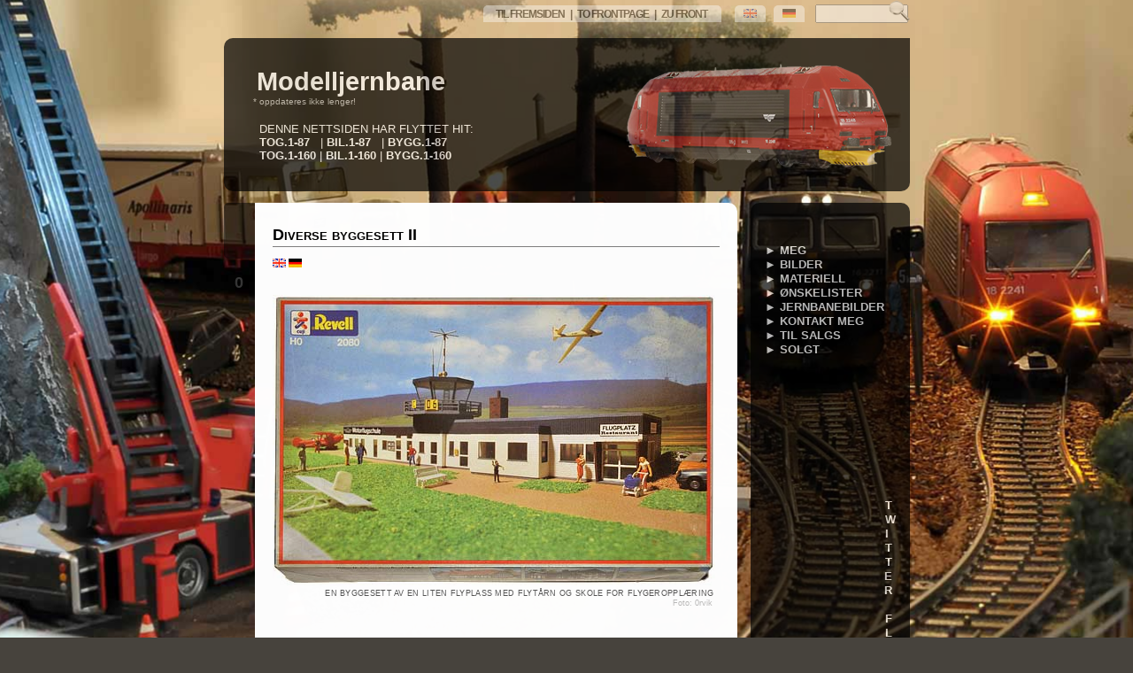

--- FILE ---
content_type: text/html; charset=UTF-8
request_url: https://modelljernbane.internettside.com/tag/life-like-1394
body_size: 17738
content:
<!DOCTYPE html PUBLIC "-//W3C//DTD XHTML 1.0 Transitional//EN" "https://www.w3.org/TR/xhtml1/DTD/xhtml1-transitional.dtd">
<html xmlns="https://www.w3.org/1999/xhtml" lang="nb-NO">

<head profile="https://gmpg.org/xfn/11">
        <link rel=”shortcut icon” href=”https://www.internettside.com/tog.ico” mce_href=”https://www.internettside.com/tog.ico” type="image/x-icon" />
        <meta http-equiv="Content-Type" content="text/html; charset=UTF-8" />
        <meta name="keywords" content="modelljernbane, modelltog, modellbiler, modellbusser, modellastebiler, model railroad, model railroads, model rialway, model railways, modelleisenbahn, modellbahn, modellzug, jernbane, tog" /> 
        <meta name="Robots" content="index,follow" />
        <meta name="Googlebot" content="index,follow" />
        <meta name="Revisit-after" content="1 Days" />
        <title>Modelljernbane &raquo; life-like 1394</title>
        <link rel="alternate" type="application/rss+xml" title="RSS 2.0" href="https://modelljernbane.internettside.com/feed" />
        <link rel="alternate" type="text/xml" title="RSS .92" href="https://modelljernbane.internettside.com/feed/rss" />
        <link rel="alternate" type="application/atom+xml" title="Atom 1.0" href="https://modelljernbane.internettside.com/feed/atom" />
        <link rel="shortcut icon" type="image/x-icon" href="https://modelljernbane.internettside.com/wp-content/themes/aeros/favicon.ico" />
        <link rel="pingback" href="https://modelljernbane.internettside.com/xmlrpc.php" />
        	<link rel='archives' title='august 2013' href='https://modelljernbane.internettside.com/2013/08' />
	<link rel='archives' title='mars 2013' href='https://modelljernbane.internettside.com/2013/03' />
	<link rel='archives' title='februar 2013' href='https://modelljernbane.internettside.com/2013/02' />
	<link rel='archives' title='desember 2012' href='https://modelljernbane.internettside.com/2012/12' />
	<link rel='archives' title='november 2012' href='https://modelljernbane.internettside.com/2012/11' />
	<link rel='archives' title='juli 2012' href='https://modelljernbane.internettside.com/2012/07' />
	<link rel='archives' title='juni 2012' href='https://modelljernbane.internettside.com/2012/06' />
	<link rel='archives' title='mai 2012' href='https://modelljernbane.internettside.com/2012/05' />
	<link rel='archives' title='april 2012' href='https://modelljernbane.internettside.com/2012/04' />
	<link rel='archives' title='mars 2012' href='https://modelljernbane.internettside.com/2012/03' />
	<link rel='archives' title='februar 2012' href='https://modelljernbane.internettside.com/2012/02' />
	<link rel='archives' title='januar 2012' href='https://modelljernbane.internettside.com/2012/01' />
	<link rel='archives' title='desember 2011' href='https://modelljernbane.internettside.com/2011/12' />
	<link rel='archives' title='november 2011' href='https://modelljernbane.internettside.com/2011/11' />
	<link rel='archives' title='oktober 2011' href='https://modelljernbane.internettside.com/2011/10' />
	<link rel='archives' title='september 2011' href='https://modelljernbane.internettside.com/2011/09' />
	<link rel='archives' title='august 2011' href='https://modelljernbane.internettside.com/2011/08' />
	<link rel='archives' title='juli 2011' href='https://modelljernbane.internettside.com/2011/07' />
	<link rel='archives' title='juni 2011' href='https://modelljernbane.internettside.com/2011/06' />
	<link rel='archives' title='mai 2011' href='https://modelljernbane.internettside.com/2011/05' />
	<link rel='archives' title='april 2011' href='https://modelljernbane.internettside.com/2011/04' />
	<link rel='archives' title='mars 2011' href='https://modelljernbane.internettside.com/2011/03' />
	<link rel='archives' title='februar 2011' href='https://modelljernbane.internettside.com/2011/02' />
	<link rel='archives' title='januar 2011' href='https://modelljernbane.internettside.com/2011/01' />
	<link rel='archives' title='november 2010' href='https://modelljernbane.internettside.com/2010/11' />
	<link rel='archives' title='oktober 2010' href='https://modelljernbane.internettside.com/2010/10' />
	<link rel='archives' title='september 2010' href='https://modelljernbane.internettside.com/2010/09' />
	<link rel='archives' title='august 2010' href='https://modelljernbane.internettside.com/2010/08' />
	<link rel='archives' title='juni 2010' href='https://modelljernbane.internettside.com/2010/06' />
	<link rel='archives' title='mai 2010' href='https://modelljernbane.internettside.com/2010/05' />
	<link rel='archives' title='februar 2010' href='https://modelljernbane.internettside.com/2010/02' />
	<link rel='archives' title='januar 2010' href='https://modelljernbane.internettside.com/2010/01' />
	<link rel='archives' title='desember 2009' href='https://modelljernbane.internettside.com/2009/12' />
	<link rel='archives' title='september 2009' href='https://modelljernbane.internettside.com/2009/09' />
	<link rel='archives' title='juli 2009' href='https://modelljernbane.internettside.com/2009/07' />
	<link rel='archives' title='mai 2009' href='https://modelljernbane.internettside.com/2009/05' />
	<link rel='archives' title='april 2009' href='https://modelljernbane.internettside.com/2009/04' />
	<link rel='archives' title='mars 2009' href='https://modelljernbane.internettside.com/2009/03' />
	<link rel='archives' title='februar 2009' href='https://modelljernbane.internettside.com/2009/02' />
	<link rel='archives' title='januar 2009' href='https://modelljernbane.internettside.com/2009/01' />
	<link rel='archives' title='november 2008' href='https://modelljernbane.internettside.com/2008/11' />
	<link rel='archives' title='januar 2000' href='https://modelljernbane.internettside.com/2000/01' />
                <meta name='robots' content='max-image-preview:large' />
<link rel='dns-prefetch' href='//s.w.org' />
<link rel="alternate" type="application/rss+xml" title="Modelljernbane &raquo; life-like 1394 stikkord-strøm" href="https://modelljernbane.internettside.com/tag/life-like-1394/feed" />
<script type="text/javascript">
window._wpemojiSettings = {"baseUrl":"https:\/\/s.w.org\/images\/core\/emoji\/14.0.0\/72x72\/","ext":".png","svgUrl":"https:\/\/s.w.org\/images\/core\/emoji\/14.0.0\/svg\/","svgExt":".svg","source":{"concatemoji":"https:\/\/modelljernbane.internettside.com\/wp-includes\/js\/wp-emoji-release.min.js?ver=6.0.11"}};
/*! This file is auto-generated */
!function(e,a,t){var n,r,o,i=a.createElement("canvas"),p=i.getContext&&i.getContext("2d");function s(e,t){var a=String.fromCharCode,e=(p.clearRect(0,0,i.width,i.height),p.fillText(a.apply(this,e),0,0),i.toDataURL());return p.clearRect(0,0,i.width,i.height),p.fillText(a.apply(this,t),0,0),e===i.toDataURL()}function c(e){var t=a.createElement("script");t.src=e,t.defer=t.type="text/javascript",a.getElementsByTagName("head")[0].appendChild(t)}for(o=Array("flag","emoji"),t.supports={everything:!0,everythingExceptFlag:!0},r=0;r<o.length;r++)t.supports[o[r]]=function(e){if(!p||!p.fillText)return!1;switch(p.textBaseline="top",p.font="600 32px Arial",e){case"flag":return s([127987,65039,8205,9895,65039],[127987,65039,8203,9895,65039])?!1:!s([55356,56826,55356,56819],[55356,56826,8203,55356,56819])&&!s([55356,57332,56128,56423,56128,56418,56128,56421,56128,56430,56128,56423,56128,56447],[55356,57332,8203,56128,56423,8203,56128,56418,8203,56128,56421,8203,56128,56430,8203,56128,56423,8203,56128,56447]);case"emoji":return!s([129777,127995,8205,129778,127999],[129777,127995,8203,129778,127999])}return!1}(o[r]),t.supports.everything=t.supports.everything&&t.supports[o[r]],"flag"!==o[r]&&(t.supports.everythingExceptFlag=t.supports.everythingExceptFlag&&t.supports[o[r]]);t.supports.everythingExceptFlag=t.supports.everythingExceptFlag&&!t.supports.flag,t.DOMReady=!1,t.readyCallback=function(){t.DOMReady=!0},t.supports.everything||(n=function(){t.readyCallback()},a.addEventListener?(a.addEventListener("DOMContentLoaded",n,!1),e.addEventListener("load",n,!1)):(e.attachEvent("onload",n),a.attachEvent("onreadystatechange",function(){"complete"===a.readyState&&t.readyCallback()})),(e=t.source||{}).concatemoji?c(e.concatemoji):e.wpemoji&&e.twemoji&&(c(e.twemoji),c(e.wpemoji)))}(window,document,window._wpemojiSettings);
</script>
<style type="text/css">
img.wp-smiley,
img.emoji {
	display: inline !important;
	border: none !important;
	box-shadow: none !important;
	height: 1em !important;
	width: 1em !important;
	margin: 0 0.07em !important;
	vertical-align: -0.1em !important;
	background: none !important;
	padding: 0 !important;
}
</style>
	<link rel='stylesheet' id='wp-block-library-css'  href='https://modelljernbane.internettside.com/wp-includes/css/dist/block-library/style.min.css?ver=6.0.11' type='text/css' media='all' />
<style id='global-styles-inline-css' type='text/css'>
body{--wp--preset--color--black: #000000;--wp--preset--color--cyan-bluish-gray: #abb8c3;--wp--preset--color--white: #ffffff;--wp--preset--color--pale-pink: #f78da7;--wp--preset--color--vivid-red: #cf2e2e;--wp--preset--color--luminous-vivid-orange: #ff6900;--wp--preset--color--luminous-vivid-amber: #fcb900;--wp--preset--color--light-green-cyan: #7bdcb5;--wp--preset--color--vivid-green-cyan: #00d084;--wp--preset--color--pale-cyan-blue: #8ed1fc;--wp--preset--color--vivid-cyan-blue: #0693e3;--wp--preset--color--vivid-purple: #9b51e0;--wp--preset--gradient--vivid-cyan-blue-to-vivid-purple: linear-gradient(135deg,rgba(6,147,227,1) 0%,rgb(155,81,224) 100%);--wp--preset--gradient--light-green-cyan-to-vivid-green-cyan: linear-gradient(135deg,rgb(122,220,180) 0%,rgb(0,208,130) 100%);--wp--preset--gradient--luminous-vivid-amber-to-luminous-vivid-orange: linear-gradient(135deg,rgba(252,185,0,1) 0%,rgba(255,105,0,1) 100%);--wp--preset--gradient--luminous-vivid-orange-to-vivid-red: linear-gradient(135deg,rgba(255,105,0,1) 0%,rgb(207,46,46) 100%);--wp--preset--gradient--very-light-gray-to-cyan-bluish-gray: linear-gradient(135deg,rgb(238,238,238) 0%,rgb(169,184,195) 100%);--wp--preset--gradient--cool-to-warm-spectrum: linear-gradient(135deg,rgb(74,234,220) 0%,rgb(151,120,209) 20%,rgb(207,42,186) 40%,rgb(238,44,130) 60%,rgb(251,105,98) 80%,rgb(254,248,76) 100%);--wp--preset--gradient--blush-light-purple: linear-gradient(135deg,rgb(255,206,236) 0%,rgb(152,150,240) 100%);--wp--preset--gradient--blush-bordeaux: linear-gradient(135deg,rgb(254,205,165) 0%,rgb(254,45,45) 50%,rgb(107,0,62) 100%);--wp--preset--gradient--luminous-dusk: linear-gradient(135deg,rgb(255,203,112) 0%,rgb(199,81,192) 50%,rgb(65,88,208) 100%);--wp--preset--gradient--pale-ocean: linear-gradient(135deg,rgb(255,245,203) 0%,rgb(182,227,212) 50%,rgb(51,167,181) 100%);--wp--preset--gradient--electric-grass: linear-gradient(135deg,rgb(202,248,128) 0%,rgb(113,206,126) 100%);--wp--preset--gradient--midnight: linear-gradient(135deg,rgb(2,3,129) 0%,rgb(40,116,252) 100%);--wp--preset--duotone--dark-grayscale: url('#wp-duotone-dark-grayscale');--wp--preset--duotone--grayscale: url('#wp-duotone-grayscale');--wp--preset--duotone--purple-yellow: url('#wp-duotone-purple-yellow');--wp--preset--duotone--blue-red: url('#wp-duotone-blue-red');--wp--preset--duotone--midnight: url('#wp-duotone-midnight');--wp--preset--duotone--magenta-yellow: url('#wp-duotone-magenta-yellow');--wp--preset--duotone--purple-green: url('#wp-duotone-purple-green');--wp--preset--duotone--blue-orange: url('#wp-duotone-blue-orange');--wp--preset--font-size--small: 13px;--wp--preset--font-size--medium: 20px;--wp--preset--font-size--large: 36px;--wp--preset--font-size--x-large: 42px;}.has-black-color{color: var(--wp--preset--color--black) !important;}.has-cyan-bluish-gray-color{color: var(--wp--preset--color--cyan-bluish-gray) !important;}.has-white-color{color: var(--wp--preset--color--white) !important;}.has-pale-pink-color{color: var(--wp--preset--color--pale-pink) !important;}.has-vivid-red-color{color: var(--wp--preset--color--vivid-red) !important;}.has-luminous-vivid-orange-color{color: var(--wp--preset--color--luminous-vivid-orange) !important;}.has-luminous-vivid-amber-color{color: var(--wp--preset--color--luminous-vivid-amber) !important;}.has-light-green-cyan-color{color: var(--wp--preset--color--light-green-cyan) !important;}.has-vivid-green-cyan-color{color: var(--wp--preset--color--vivid-green-cyan) !important;}.has-pale-cyan-blue-color{color: var(--wp--preset--color--pale-cyan-blue) !important;}.has-vivid-cyan-blue-color{color: var(--wp--preset--color--vivid-cyan-blue) !important;}.has-vivid-purple-color{color: var(--wp--preset--color--vivid-purple) !important;}.has-black-background-color{background-color: var(--wp--preset--color--black) !important;}.has-cyan-bluish-gray-background-color{background-color: var(--wp--preset--color--cyan-bluish-gray) !important;}.has-white-background-color{background-color: var(--wp--preset--color--white) !important;}.has-pale-pink-background-color{background-color: var(--wp--preset--color--pale-pink) !important;}.has-vivid-red-background-color{background-color: var(--wp--preset--color--vivid-red) !important;}.has-luminous-vivid-orange-background-color{background-color: var(--wp--preset--color--luminous-vivid-orange) !important;}.has-luminous-vivid-amber-background-color{background-color: var(--wp--preset--color--luminous-vivid-amber) !important;}.has-light-green-cyan-background-color{background-color: var(--wp--preset--color--light-green-cyan) !important;}.has-vivid-green-cyan-background-color{background-color: var(--wp--preset--color--vivid-green-cyan) !important;}.has-pale-cyan-blue-background-color{background-color: var(--wp--preset--color--pale-cyan-blue) !important;}.has-vivid-cyan-blue-background-color{background-color: var(--wp--preset--color--vivid-cyan-blue) !important;}.has-vivid-purple-background-color{background-color: var(--wp--preset--color--vivid-purple) !important;}.has-black-border-color{border-color: var(--wp--preset--color--black) !important;}.has-cyan-bluish-gray-border-color{border-color: var(--wp--preset--color--cyan-bluish-gray) !important;}.has-white-border-color{border-color: var(--wp--preset--color--white) !important;}.has-pale-pink-border-color{border-color: var(--wp--preset--color--pale-pink) !important;}.has-vivid-red-border-color{border-color: var(--wp--preset--color--vivid-red) !important;}.has-luminous-vivid-orange-border-color{border-color: var(--wp--preset--color--luminous-vivid-orange) !important;}.has-luminous-vivid-amber-border-color{border-color: var(--wp--preset--color--luminous-vivid-amber) !important;}.has-light-green-cyan-border-color{border-color: var(--wp--preset--color--light-green-cyan) !important;}.has-vivid-green-cyan-border-color{border-color: var(--wp--preset--color--vivid-green-cyan) !important;}.has-pale-cyan-blue-border-color{border-color: var(--wp--preset--color--pale-cyan-blue) !important;}.has-vivid-cyan-blue-border-color{border-color: var(--wp--preset--color--vivid-cyan-blue) !important;}.has-vivid-purple-border-color{border-color: var(--wp--preset--color--vivid-purple) !important;}.has-vivid-cyan-blue-to-vivid-purple-gradient-background{background: var(--wp--preset--gradient--vivid-cyan-blue-to-vivid-purple) !important;}.has-light-green-cyan-to-vivid-green-cyan-gradient-background{background: var(--wp--preset--gradient--light-green-cyan-to-vivid-green-cyan) !important;}.has-luminous-vivid-amber-to-luminous-vivid-orange-gradient-background{background: var(--wp--preset--gradient--luminous-vivid-amber-to-luminous-vivid-orange) !important;}.has-luminous-vivid-orange-to-vivid-red-gradient-background{background: var(--wp--preset--gradient--luminous-vivid-orange-to-vivid-red) !important;}.has-very-light-gray-to-cyan-bluish-gray-gradient-background{background: var(--wp--preset--gradient--very-light-gray-to-cyan-bluish-gray) !important;}.has-cool-to-warm-spectrum-gradient-background{background: var(--wp--preset--gradient--cool-to-warm-spectrum) !important;}.has-blush-light-purple-gradient-background{background: var(--wp--preset--gradient--blush-light-purple) !important;}.has-blush-bordeaux-gradient-background{background: var(--wp--preset--gradient--blush-bordeaux) !important;}.has-luminous-dusk-gradient-background{background: var(--wp--preset--gradient--luminous-dusk) !important;}.has-pale-ocean-gradient-background{background: var(--wp--preset--gradient--pale-ocean) !important;}.has-electric-grass-gradient-background{background: var(--wp--preset--gradient--electric-grass) !important;}.has-midnight-gradient-background{background: var(--wp--preset--gradient--midnight) !important;}.has-small-font-size{font-size: var(--wp--preset--font-size--small) !important;}.has-medium-font-size{font-size: var(--wp--preset--font-size--medium) !important;}.has-large-font-size{font-size: var(--wp--preset--font-size--large) !important;}.has-x-large-font-size{font-size: var(--wp--preset--font-size--x-large) !important;}
</style>
<script type='text/javascript' src='https://ajax.googleapis.com/ajax/libs/prototype/1.7.1.0/prototype.js?ver=1.7.1' id='prototype-js'></script>
<script type='text/javascript' src='https://ajax.googleapis.com/ajax/libs/scriptaculous/1.9.0/scriptaculous.js?ver=1.9.0' id='scriptaculous-root-js'></script>
<script type='text/javascript' src='https://ajax.googleapis.com/ajax/libs/scriptaculous/1.9.0/effects.js?ver=1.9.0' id='scriptaculous-effects-js'></script>
<script type='text/javascript' src='https://modelljernbane.internettside.com/wp-content/plugins/lightbox-2/lightbox-resize.js?ver=1.8' id='lightbox-js'></script>
<link rel="https://api.w.org/" href="https://modelljernbane.internettside.com/wp-json/" /><link rel="alternate" type="application/json" href="https://modelljernbane.internettside.com/wp-json/wp/v2/tags/1812" /><link rel="EditURI" type="application/rsd+xml" title="RSD" href="https://modelljernbane.internettside.com/xmlrpc.php?rsd" />
<link rel="wlwmanifest" type="application/wlwmanifest+xml" href="https://modelljernbane.internettside.com/wp-includes/wlwmanifest.xml" /> 
<meta name="generator" content="WordPress 6.0.11" />

	<!-- begin lightbox scripts -->
	<script type="text/javascript">
    //<![CDATA[
    document.write('<link rel="stylesheet" href="https://modelljernbane.internettside.com/wp-content/plugins/lightbox-2/Themes/Black/lightbox.css" type="text/css" media="screen" />');
    //]]>
    </script>
	<!-- end lightbox scripts -->
        <style type="text/css" media="screen">
                @import url( https://modelljernbane.internettside.com/wp-content/themes/aeros/style.css );
        </style>

<link rel="stylesheet" type="text/css" href="https://modelljernbane.internettside.com/language.css" />

<script type="text/javascript" src="https://modelljernbane.internettside.com/language.js">
</script>
<script language="JavaScript" type="text/JavaScript">
function MM_openBrWindow(theURL,winName,features) { //v2.0
  window.open(theURL,winName,features);
}
</script>

<meta name="keywords" content="Modelljernbane, modelltog, skala, ho, h0, c-skinner, märklin, marklin, roco, brawa, wiking, busch, herpa, nmj, lokomotiv, godsvogner, nsb, statsbaner, jernbane, tog, diesel, elektrisk, digitalt, belysning, signal, modelleisenbahn, model, railroad, modelrailroad, railway, cornerstone, walthers, woodland, amundsen, alvalia, hobbytrain, nmj, amj">
<meta name="description" content="Nettside om modelljernbaneanlegg, miniatyrlandskap, jernbane, modelltog & modellbiler. Bilder, videoer, linker, og tips.">
<LINK REL="SHORTCUT ICON" HREF="favicon.ico"
<link rel="alternate" type="application/x-cooliris-quick" href="https://modelljernbane.internettside.com/cooliris-quick.xml" />

</head>

<body>
<!-- <a href="https://modelljernbane.internettside.com/reklame"><img src="https://modelljernbane.internettside.com/symbol/reklamere.png" align="left"></a> -->
<div id="rap">
<div id="headmenu">
        <ul>
<div id="search">
<ul>
 <li style="margin-top:0px;">
 <form id="searchform" method="get" action="https://modelljernbane.internettside.com">
<div>
        <a href="https://modelljernbane.internettside.com">   TIL FREMSIDEN   |   TO FRONTPAGE   |   ZU FRONT   </a>       <a href="https://modelljernbane.internettside.com/english" title="English information"><img src="https://modelljernbane.internettside.com/thumbs/language_english.jpg"></a>   <a href="https://modelljernbane.internettside.com/german" title="Deutsch Informationen"><img src="https://modelljernbane.internettside.com/thumbs/language_deutsch.jpg"></a>      <input type="text" name="s" id="s" size="11" />
                <input type="image" src="https://modelljernbane.internettside.com/wp-content/themes/aeros/images/lens.png" title="search" alt="S" style="margin:0 0 -5px -25px;" />
        </div>
<!--[If IE]> <br /> <br /> <![endif]-->
</form>
</li>

</ul>

</div>

</ul>

</div>

<!--[If IE]> <div class="ie"> </div> <![endif]-->
<br>

<!-- end headmenu -->
<div id="header">

<div id="headerleft">
<h1><a href="https://modelljernbane.internettside.com/">Modelljernbane</a></h1>
<font size="-3" color="#bbbbbb">           * oppdateres ikke lenger!<br /></font>
<br />
<h2>DENNE NETTSIDEN HAR FLYTTET HIT:<br />
<a href="http://modelljernbane.1-87.no/" target="_blank" title="HO 1:87 | MODELLJERNBANE | MODEL RAILROAD | MODELLBAHN" />TOG.1-87</a>   | <a href="http://bodellbiler.1-87.no/" target="_blank" title="HO 1:87 | MODELLBILER | MODEL CARS | MODELLAUTOS" />BIL.1-87</a>   | <a href="http://byggesett.1-87.no/" target="_blank" title="HO 1:87 | BYGGESETT | MODEL KITS | BAUSÄTZE" />BYGG.1-87</a><br />
<a href="http://modelljernbane.1-160.no/" target="_blank" title="HO 1:160 | MODELLJERNBANE | MODEL RAILROAD | MODELLBAHN" />TOG.1-160</a> | <a href="http://bodellbiler.1-160.no/" target="_blank" title="N 1:160 | MODELLBILER | MODEL CARS | MODELLAUTOS" />BIL.1-160</a> | <a href="http://byggesett.1-160.no/" target="_blank" title="N 1:160 | BYGGESETT | MODEL KITS | BAUSÄTZE" />BYGG.1-160</a></h2>

</div><!-- end headerleft -->

<div id="headerright">
<a href="https://modelljernbane.internettside.com" title="Tilbake til fremsiden / to the frontpage / um die erste Seite"></a>
<!-- <a href="https://modelljernbane.internettside.com/feed/rss" title="GET MY FEED"></a> --> 
</div>  <!-- end headerright --> 
</div><!-- end header -->

<div id="content">

<div class="datecomrap">
         <div class="date">
         <!-- jan<br /> -->

         <!-- <span style="font-size:2em; font-weight:bold;">13</span><br /> -->
         <!-- 2012 -->
         </div><!-- end date -->


         <!-- if you don't want the comment count left of the post, erase from here ... -->
         <div class="commy">
         <a href="https://modelljernbane.internettside.com/sjeldne_byggesett_for_modelljernbane_2#respond">0</a>    
         </div><!-- end commy -->
         <!-- to here -->


</div><!-- end datecomrap -->



     <div class="storywrap">

<div class="post" id="post-5908"><br>
         <h3 class="storytitle"><a href="https://modelljernbane.internettside.com/sjeldne_byggesett_for_modelljernbane_2" rel="bookmark">Diverse byggesett II</a></h3>

        <div class="storycontent">
                <p><a rel="language132"><img src="https://modelljernbane.internettside.com/thumbs/language_english.jpg"/> <img src="https://modelljernbane.internettside.com/thumbs/language_deutsch.jpg"/></a></p>
<p><a href="https://modelljernbane.internettside.com/images/byggesett/ceji_revell_ho_2080_flugplatz_flugschule_tower_flying_school_vliegschool_ecole_daviation_motorflugschule_flyplass_flytaarn_flyskole_h0_ho.jpg" title="REVELL 2080 | FLUGPLATZ UND FLUGSCHULE | AIRPORT AND FLYING SCHOOL | FLYPLASS MED FLYSKOLE | Foto: 0rvik" rel="lightbox[5908]"><br />
<img src="https://modelljernbane.internettside.com/thumbs/modellbyggesett/ceji_revell_2080_bausatz_flugplatz_flugschule_tower_model_kit_airport_flying_school_motorflugschule_byggesett_flyplass_flyskole_1-87_bausatzen_th.jpg" alt="REVELL 2080 | FLUGPLATZ UND FLUGSCHULE | AIRPORT AND FLYING SCHOOL | FLYPLASS MED FLYSKOLE | Foto: 0rvik" /></a></p>
<p class="bildetekst">EN BYGGESETT AV EN LITEN FLYPLASS MED FLYTÅRN OG SKOLE FOR FLYGEROPPLÆRING</p>
<p>&nbsp;<br />
<font class="fotoav">Foto: 0rvik</font><br />
&nbsp;</p>
<p><a href="https://modelljernbane.internettside.com/images/byggesett/vau-pe_vaupe_8119_schule_school_skole_skolebygg_skolebygning_h0_ho.jpg" title="VAU-PE 8119 | SCHULE | SCHOOL | BYGDESKOLE | Foto: 0rvik" rel="lightbox[5908]"><br />
<img src="https://modelljernbane.internettside.com/thumbs/modellbyggesett/vau-pe_vaupe_8119_bausatz_schule_plastic_model_kit_school_modellbyggesett_skole_skolebygg_skolebygning_1-87_bausatzen_th.jpg" alt="VAU-PE 8119 | SCHULE | SCHOOL | BYGDESKOLE | Foto: 0rvik" /></a></p>
<p class="bildetekst">EN KOSELIG LITEN SKOLE &#8211; PASSENDE FOR ET TETTSTED</p>
<p>&nbsp;<br />
<font class="fotoav">Foto: 0rvik</font><br />
&nbsp;</p>
<p><a href="https://modelljernbane.internettside.com/images/byggesett/mkd_611_maison_de_l_artiste_kunstlerwerkstatt_the_artists_home_kunstnerbolig_collection_alain_pras_h0_ho.jpg" title="MKD 611 | KUNSTLERWERKSTATT | ARTIST HOME | KUNSTNERBOLIG | Foto: 0rvik" rel="lightbox[5908]"><br />
<img src="https://modelljernbane.internettside.com/thumbs/modellbyggesett/mkd_611_maquette_plastique_a_construire_maison_de_l_artiste_bausatz_kunstlerwerkstatt_model_kit_artists_home_byggesett_kunstnerbolig_1-87_bausatzen_th.jpg" alt="MKD 611 | KUNSTLERWERKSTATT | ARTIST HOME | KUNSTNERBOLIG | Foto: 0rvik" /></a></p>
<p class="bildetekst">EN MODERNE KUNSTNERBOLIG MED ATELIER</p>
<p>&nbsp;<br />
<font class="fotoav">Foto: 0rvik</font><br />
&nbsp;<br />
Her er ei <a href="https://modelljernbane.internettside.com/sjeldne_byggesett_for_modelljernbane_1">ny runde med byggesett</a> som havnet under kategorien diverse. Ble litt overrasket over å finne en flyplass i H0-skala, selv om det ikke er snakk om store bygningen. Videre liker jeg kunstnerboligen &#8211; en noe annerledes modellbygning. Tror MKD har mange flotte byggesett, men de er svært vanskelig å kommer over på nettbtuikker og nettauksjoner.</p>
<p>De tre øverste byggene nedenfor er egentlig samme bygget, men som de kreativt har utført i ulike versjoner så de blir tre ulike byggesett. Den finnes faktisk i enda flere versjoner. Men det er en stund siden de ble produsert, så de fleste av de er noe sjelden å komme over. Du finner de også i større byggesett som vist på her i <a href="https://modelljernbane.internettside.com/ho_byggesett_bensinstasjon_og_verksted">det store Faller-settet 190175 Bilservice</a>.</p>
<p>Skolebygget ovenfor er også solgt i flere ulike utgaver av mange ulike merker. Både som skole, barnehage, <a href="modelljernbane.internettside.com/sjeldne_byggesett_for_modelljernbane_1">postkontor</a>, bilforhandler, bensinstasjon, med flere. Pensjonatet og cafèen nedenfor er også flotte byggesett som passer inn hvor som helst på en modelljernbane. Imens den stygge KFC-bygningen, minner meg om da jeg er ute og reiser.<br />
&nbsp;</p>
<div align="right">POLA | FALLER | VAU-PE | CEJI REVEL | MKD | LIFE-LIKE TRAINS &nbsp;</div>
<p>&nbsp;<br />
&nbsp;</p>
<p><a href="https://modelljernbane.internettside.com/images/byggesett/meister-modell_pola_161_mercedes_benz_autohaus_kern_fahrzeugmodellen_car_showroom_bilbutikk_bilforretning_h0_ho.jpg" title="POLA 161 | MERCEDES AUTOHAUS | CAR DEALERSHIP | BILBUTIKK | Foto: 0rvik" rel="lightbox[5908]"><br />
<img src="https://modelljernbane.internettside.com/thumbs/modellbyggesett/meister-modell_pola_161_bausatz_mercedes_benz_autohaus_kern_fahrzeugmodellen_model_kit_car_showroom_byggesett_bilforretning_1-87_bausatzen_th.jpg" alt="POLA 161 | MERCEDES AUTOHAUS | CAR DEALERSHIP | BILBUTIKK | Foto: 0rvik" /></a></p>
<p class="bildetekst">ET LITE VISNINGSLOKALE FOR BILER TIL SALGS</p>
<p>&nbsp;<br />
<font class="fotoav">Foto: 0rvik</font><br />
&nbsp;</p>
<p><a href="https://modelljernbane.internettside.com/images/byggesett/meister-modell_pola_817_polizeistation_police_station_politistasjon_h0_ho.jpg" title="POLA 817 | POLIZEIDIENSTELLE | POLICE OFFICE | Foto: 0rvik" rel="lightbox[5908]"><br />
<img src="https://modelljernbane.internettside.com/thumbs/modellbyggesett/meister-modell_pola_817_bausatz_polizeistation_model_kit_police_station_byggesett_politistasjon_1-87_bausatzen_th.jpg" alt="POLA 817 | POLIZEIDIENSTELLE | POLICE OFFICE | Foto: 0rvik" /></a></p>
<p class="bildetekst">POLITISTASJON</p>
<p>&nbsp;<br />
<font class="fotoav">Foto: 0rvik</font><br />
&nbsp;</p>
<p><a href="https://modelljernbane.internettside.com/images/byggesett/meister-modell_pola_665_laden_computer_2000_bedrijf_data_shop_office_equipment_store_databutikk_dataforretning_h0_ho.jpg" title="POLA 665 | COMPUTER LADEN | DATA SHOP | DATAFORRETNING | Foto: 0rvik" rel="lightbox[5908]"><br />
<img src="https://modelljernbane.internettside.com/thumbs/modellbyggesett/meister-modell_pola_665_bausatz_laden_computer_2000_bedrijf_model_kit_data_shop_store_byggesett_databutikk_1-87_bausatzen_th.jpg" alt="POLA 665 | COMPUTER LADEN | DATA SHOP | DATAFORRETNING | Foto: 0rvik" /></a></p>
<p class="bildetekst">BUTIKKLOKALE MED KONTOR- OG DATAREKVISITA</p>
<p>&nbsp;<br />
<font class="fotoav">Foto: 0rvik</font><br />
&nbsp;</p>
<p><a href="https://modelljernbane.internettside.com/images/byggesett/pola_579_autohandel_beun_de_haas_autoservice_car_store_showroom_bilbutikk_bilforretning_h0_ho.jpg" title="POLA 579 | AUTOSERVICE | CAR STORE | BILBUTIKK | Foto: 0rvik" rel="lightbox[5908]"><br />
<img src="https://modelljernbane.internettside.com/thumbs/modellbyggesett/pola_579_bausatz_autohandel_beun_de_haas_autoservice_model_kit_car_store_showroom_byggesett_bilbutikk_1-87_bausatzen_th.jpg" alt="POLA 579 | AUTOSERVICE | CAR STORE | BILBUTIKK | Foto: 0rvik" /></a></p>
<p class="bildetekst">BUTIKKEN TIL EN BRUKTBILSELGER</p>
<p>&nbsp;<br />
<font class="fotoav">Foto: 0rvik</font><br />
&nbsp;</p>
<div id="language132" class="balloonstyle">
<strong>ENGLISH </strong>I&#8217;ve added a few more kits. These also ended up under the category of miscellaneous. 12 great kits. In particular, I was surprised to discover an airport in H0-size. Although it is quite small. The artist residence was fun to get, and is a slightly different model building. The top three building sets below are actually the same building, but they have creatively made ​​in different versions.                 Cafe building and the pension rate is the beautiful buildings that fit into any model railway. The less attractive KFC building reminds me of when I&#8217;m on the road, since we do not have the restaurant chain in Norway. Most of the sets shown are difficult to obtain, especially online. But the one who&#8217;s looking &#8211; he finds!<br />
 <br /><strong>DEUTCH </strong>Ich habe noch ein paar Bausätze hinzugefügt. Diese ebenfalls unter die Kategorie der sonstigen beendet. 12 tolle Kits. Insbesondere war ich überrascht, einen Flughafen in H0-Größe zu entdecken. Es ist zwar recht klein. Der Künstler Wohnsitz hat Spaß gemacht zu bekommen, und ist eine etwas andere Modellbau. Die ersten drei Baukästen unten sind eigentlich die gleichen Gebäude, aber sie haben kreativ in verschiedenen Versionen hergestellt.                 Cafe Gebäude und die Pentionat ist schöne Gebäude, die in jede Modellbahnanlage passt. Die weniger attraktiv KFC Gebäude erinnert mich an wenn ich auf der Straße, da wir nicht die Restaurant-Kette in Norwegen haben. Die meisten der Sätze dargestellt sind schwer zu bekommen, vor allem online. Aber diejenigen, die suchen &#8211; er fand, was er gesucht hatte!
</div>
<p> <a href="https://modelljernbane.internettside.com/sjeldne_byggesett_for_modelljernbane_2#more-5908" class="more-link">(<font title="Mer... | More... | Mehr..."> mer&#8230; more&#8230; mehr&#8230; </font>)</a></p>
        </div><!-- end storycontent -->

        <div class="meta">

<table width="500" border="0">
  <tr>
    <td width="52" align="right" valign="top"><iframe align="left" src="https://www.facebook.com/plugins/like.php?href=https%3A%2F%2Fmodelljernbane.internettside.com%2Fsjeldne_byggesett_for_modelljernbane_2&amp;layout=button_count&amp;show_faces=false&amp;width=52&amp;action=like&amp;colorscheme=light" scrolling="no" frameborder="0" allowTransparency="true" style="border:none; overflow:hidden; width:52px; height:25px"></iframe></td>
    <td width="448" align="justify" valign="top">ɈК | Stikkord: <a href="https://modelljernbane.internettside.com/tag/1-87" rel="tag">1-87</a>, <a href="https://modelljernbane.internettside.com/tag/187" rel="tag">1:87</a>, <a href="https://modelljernbane.internettside.com/tag/alten-bausatze" rel="tag">alten bausätze</a>, <a href="https://modelljernbane.internettside.com/tag/bausatz" rel="tag">bausatz</a>, <a href="https://modelljernbane.internettside.com/tag/bausatzen" rel="tag">bausatzen</a>, <a href="https://modelljernbane.internettside.com/tag/byggesett" rel="tag">byggesett</a>, <a href="https://modelljernbane.internettside.com/tag/ceji" rel="tag">ceji</a>, <a href="https://modelljernbane.internettside.com/tag/ceji-revell" rel="tag">ceji revell</a>, <a href="https://modelljernbane.internettside.com/tag/collection-alain-pras" rel="tag">collection alain pras</a>, <a href="https://modelljernbane.internettside.com/tag/faller" rel="tag">faller</a>, <a href="https://modelljernbane.internettside.com/tag/faller-131293" rel="tag">faller 131293</a>, <a href="https://modelljernbane.internettside.com/tag/faller-alpenblick" rel="tag">faller alpenblick</a>, <a href="https://modelljernbane.internettside.com/tag/faller-bausatz" rel="tag">faller bausatz</a>, <a href="https://modelljernbane.internettside.com/tag/faller-model" rel="tag">faller model</a>, <a href="https://modelljernbane.internettside.com/tag/faller-pansion" rel="tag">faller pansion</a>, <a href="https://modelljernbane.internettside.com/tag/flyplass" rel="tag">flyplass</a>, <a href="https://modelljernbane.internettside.com/tag/h0" rel="tag">H0</a>, <a href="https://modelljernbane.internettside.com/tag/ho" rel="tag">HO</a>, <a href="https://modelljernbane.internettside.com/tag/kentucky-fried-chicken" rel="tag">kentucky fried chicken</a>, <a href="https://modelljernbane.internettside.com/tag/kentucky-fried-chicken-drive-in" rel="tag">kentucky fried chicken drive-in</a>, <a href="https://modelljernbane.internettside.com/tag/kentucky-fried-chicken-restaurant" rel="tag">kentucky fried chicken restaurant</a>, <a href="https://modelljernbane.internettside.com/tag/life-like" rel="tag">life-like</a>, <a href="https://modelljernbane.internettside.com/tag/life-like-1394" rel="tag">life-like 1394</a>, <a href="https://modelljernbane.internettside.com/tag/life-like-kentucky" rel="tag">life-like kentucky</a>, <a href="https://modelljernbane.internettside.com/tag/life-like-kentucky-fried-chicken" rel="tag">life-like kentucky fried chicken</a>, <a href="https://modelljernbane.internettside.com/tag/life-like-trains" rel="tag">life-like trains</a>, <a href="https://modelljernbane.internettside.com/tag/lifelike" rel="tag">lifelike</a>, <a href="https://modelljernbane.internettside.com/tag/maquette" rel="tag">maquette</a>, <a href="https://modelljernbane.internettside.com/tag/maquette-a-construire" rel="tag">maquette a construire</a>, <a href="https://modelljernbane.internettside.com/tag/maquette-plastique-a-construire" rel="tag">maquette plastique a construire</a>, <a href="https://modelljernbane.internettside.com/tag/mkd" rel="tag">mkd</a>, <a href="https://modelljernbane.internettside.com/tag/mkd-611" rel="tag">mkd 611</a>, <a href="https://modelljernbane.internettside.com/tag/mkd-661" rel="tag">mkd 661</a>, <a href="https://modelljernbane.internettside.com/tag/mkd-collection" rel="tag">mkd collection</a>, <a href="https://modelljernbane.internettside.com/tag/model-kit" rel="tag">model kit</a>, <a href="https://modelljernbane.internettside.com/tag/model-railroad" rel="tag">model railroad</a>, <a href="https://modelljernbane.internettside.com/tag/model-railroads" rel="tag">model railroads</a>, <a href="https://modelljernbane.internettside.com/tag/model-railway" rel="tag">model railway</a>, <a href="https://modelljernbane.internettside.com/tag/model-railways" rel="tag">model railways</a>, <a href="https://modelljernbane.internettside.com/tag/modell-av-en-flyplass" rel="tag">modell av en flyplass</a>, <a href="https://modelljernbane.internettside.com/tag/modell-plastikteile" rel="tag">modell-plastikteile</a>, <a href="https://modelljernbane.internettside.com/tag/modellbahn" rel="tag">modellbahn</a>, <a href="https://modelljernbane.internettside.com/tag/modellbau" rel="tag">modellbau</a>, <a href="https://modelljernbane.internettside.com/tag/modellbausatze" rel="tag">modellbausätze</a>, <a href="https://modelljernbane.internettside.com/tag/modellbyggesett" rel="tag">modellbyggesett</a>, <a href="https://modelljernbane.internettside.com/tag/modelleisenbahn" rel="tag">Modelleisenbahn</a>, <a href="https://modelljernbane.internettside.com/tag/modellhus" rel="tag">modellhus</a>, <a href="https://modelljernbane.internettside.com/tag/modelljernbane" rel="tag">Modelljernbane</a>, <a href="https://modelljernbane.internettside.com/tag/plastic-model-kit" rel="tag">plastic model kit</a>, <a href="https://modelljernbane.internettside.com/tag/pola" rel="tag">pola</a>, <a href="https://modelljernbane.internettside.com/tag/pola-161" rel="tag">pola 161</a>, <a href="https://modelljernbane.internettside.com/tag/pola-559" rel="tag">pola 559</a>, <a href="https://modelljernbane.internettside.com/tag/pola-579" rel="tag">pola 579</a>, <a href="https://modelljernbane.internettside.com/tag/pola-665" rel="tag">pola 665</a>, <a href="https://modelljernbane.internettside.com/tag/pola-817" rel="tag">pola 817</a>, <a href="https://modelljernbane.internettside.com/tag/pola-906" rel="tag">pola 906</a>, <a href="https://modelljernbane.internettside.com/tag/pola-autohandel" rel="tag">pola autohandel</a>, <a href="https://modelljernbane.internettside.com/tag/pola-autohaus-kern" rel="tag">pola autohaus kern</a>, <a href="https://modelljernbane.internettside.com/tag/pola-bausatz" rel="tag">pola bausatz</a>, <a href="https://modelljernbane.internettside.com/tag/pola-cafe-seeblick" rel="tag">pola cafe seeblick</a>, <a href="https://modelljernbane.internettside.com/tag/pola-computer-2000" rel="tag">pola computer 2000</a>, <a href="https://modelljernbane.internettside.com/tag/pola-model" rel="tag">pola model</a>, <a href="https://modelljernbane.internettside.com/tag/pola-polizei" rel="tag">pola polizei</a>, <a href="https://modelljernbane.internettside.com/tag/pola-polizeistation" rel="tag">pola polizeistation</a>, <a href="https://modelljernbane.internettside.com/tag/pola-showroom" rel="tag">pola showroom</a>, <a href="https://modelljernbane.internettside.com/tag/rar" rel="tag">rar</a>, <a href="https://modelljernbane.internettside.com/tag/raritat" rel="tag">rarität</a>, <a href="https://modelljernbane.internettside.com/tag/rarite" rel="tag">rarite</a>, <a href="https://modelljernbane.internettside.com/tag/restaurant" rel="tag">restaurant</a>, <a href="https://modelljernbane.internettside.com/tag/revell" rel="tag">revell</a>, <a href="https://modelljernbane.internettside.com/tag/revell-airport" rel="tag">revell airport</a>, <a href="https://modelljernbane.internettside.com/tag/revell-bausatz" rel="tag">revell bausatz</a>, <a href="https://modelljernbane.internettside.com/tag/revell-flugplatz" rel="tag">revell flugplatz</a>, <a href="https://modelljernbane.internettside.com/tag/selten" rel="tag">selten</a>, <a href="https://modelljernbane.internettside.com/tag/skole" rel="tag">skole</a>, <a href="https://modelljernbane.internettside.com/tag/vau-pe" rel="tag">vau-pe</a>, <a href="https://modelljernbane.internettside.com/tag/vau-pe-school-building" rel="tag">vau-pe school building</a>, <a href="https://modelljernbane.internettside.com/tag/vau-pe-schule" rel="tag">vau-pe schule</a>, <a href="https://modelljernbane.internettside.com/tag/vaupe" rel="tag">vaupe</a>, <a href="https://modelljernbane.internettside.com/tag/vaupe-8119" rel="tag">vaupe 8119</a>, <a href="https://modelljernbane.internettside.com/tag/vaupe-bausatz" rel="tag">vaupe bausatz</a>, <a href="https://modelljernbane.internettside.com/tag/vintage" rel="tag">vintage</a>  </td>
  </tr>
</table>

 <br />


        </div><!-- end meta -->



     </div><!-- end storywrap -->

</div><!-- end post -->


<div class="navlink">
&nbsp;<br />
&nbsp;<br />
&nbsp;<br />
</div><!-- end navlink -->


<!-- begin footer -->
</div><!-- end content -->


<!-- begin sidebar -->

<div id="sidebar">

<!-- <div id="search">
<ul>
 <li style="margin-top:0px;">
   <form id="searchform" method="get" action="https://modelljernbane.internettside.com">
        <div>
                <input type="text" name="s" id="s" size="11" />
                <input type="image" src="https://modelljernbane.internettside.com/wp-content/themes/aeros/images/lens.png" title="search" alt="S" style="margin:0 0 -5px 3px;" />
        </div>
        </form>
 </li>
</ul>
</div> -->

<!-- end search -->

<ul>

<!--        <li class="pagenav"><h3>Sider:</h3><ul><li class="page_item page-item-3437"><a href="https://modelljernbane.internettside.com/twitter">#3437 (ingen tittel)</a></li>
<li class="page_item page-item-201"><a href="https://modelljernbane.internettside.com/mz-1415-jernbaneverket">MZ 1415 Jernbaneverket</a></li>
<li class="page_item page-item-3496"><a href="https://modelljernbane.internettside.com/avbrutt-handel">Avbrutt handel</a></li>
<li class="page_item page-item-3499"><a href="https://modelljernbane.internettside.com/utsolgt">Beklager, varen er ikke lenger på lager</a></li>
<li class="page_item page-item-4369"><a href="https://modelljernbane.internettside.com/bergen-modelljernbanemessa-2011_2">BERGEN | Modelljernbanemessa 2011 | del 2</a></li>
<li class="page_item page-item-2977"><a href="https://modelljernbane.internettside.com/statistikk">Besøksstatistikk</a></li>
<li class="page_item page-item-281"><a href="https://modelljernbane.internettside.com/anlegget">Bilder fra mine modelljernbaneanlegg</a></li>
<li class="page_item page-item-2215 page_item_has_children"><a href="https://modelljernbane.internettside.com/biler">Biler</a>
<ul class='children'>
	<li class="page_item page-item-2217"><a href="https://modelljernbane.internettside.com/biler/a">Biler &#8211; A</a></li>
	<li class="page_item page-item-2248"><a href="https://modelljernbane.internettside.com/biler/b">Biler &#8211; B</a></li>
	<li class="page_item page-item-2253"><a href="https://modelljernbane.internettside.com/biler/c">Biler &#8211; C</a></li>
	<li class="page_item page-item-2255"><a href="https://modelljernbane.internettside.com/biler/d">Biler &#8211; D</a></li>
	<li class="page_item page-item-2257"><a href="https://modelljernbane.internettside.com/biler/e">Biler &#8211; E</a></li>
	<li class="page_item page-item-2261"><a href="https://modelljernbane.internettside.com/biler/f">Biler &#8211; F</a></li>
	<li class="page_item page-item-2264"><a href="https://modelljernbane.internettside.com/biler/g">Biler &#8211; G</a></li>
	<li class="page_item page-item-2267"><a href="https://modelljernbane.internettside.com/biler/h">Biler &#8211; H</a></li>
	<li class="page_item page-item-2270"><a href="https://modelljernbane.internettside.com/biler/i">Biler &#8211; I</a></li>
	<li class="page_item page-item-2273"><a href="https://modelljernbane.internettside.com/biler/j">Biler &#8211; J</a></li>
	<li class="page_item page-item-2279"><a href="https://modelljernbane.internettside.com/biler/l">Biler &#8211; L</a></li>
	<li class="page_item page-item-2282"><a href="https://modelljernbane.internettside.com/biler/m">Biler &#8211; M</a></li>
	<li class="page_item page-item-2285"><a href="https://modelljernbane.internettside.com/biler/n">Biler &#8211; N</a></li>
	<li class="page_item page-item-2230"><a href="https://modelljernbane.internettside.com/biler/o">Biler &#8211; O</a></li>
	<li class="page_item page-item-2288"><a href="https://modelljernbane.internettside.com/biler/p">Biler &#8211; P</a></li>
	<li class="page_item page-item-2291"><a href="https://modelljernbane.internettside.com/biler/r">Biler &#8211; R</a></li>
	<li class="page_item page-item-2294"><a href="https://modelljernbane.internettside.com/biler/s">Biler &#8211; S</a></li>
	<li class="page_item page-item-2297"><a href="https://modelljernbane.internettside.com/biler/t">Biler &#8211; T</a></li>
	<li class="page_item page-item-2300"><a href="https://modelljernbane.internettside.com/biler/u">Biler &#8211; U</a></li>
	<li class="page_item page-item-2304"><a href="https://modelljernbane.internettside.com/biler/v">Biler &#8211; V</a></li>
	<li class="page_item page-item-2307"><a href="https://modelljernbane.internettside.com/biler/w">Biler &#8211; W</a></li>
	<li class="page_item page-item-2276"><a href="https://modelljernbane.internettside.com/biler/k">Biler- K</a></li>
</ul>
</li>
<li class="page_item page-item-7571"><a href="https://modelljernbane.internettside.com/bm-71-nsb-bfm-001">BM 71.001 NSB</a></li>
<li class="page_item page-item-7562"><a href="https://modelljernbane.internettside.com/bm-71-nsb-bfm-003">BM 71.003 NSB</a></li>
<li class="page_item page-item-2342"><a href="https://modelljernbane.internettside.com/bobiler">Bobiler</a></li>
<li class="page_item page-item-7604"><a href="https://modelljernbane.internettside.com/br-111-db_049-3">BR 111 049-3 DB</a></li>
<li class="page_item page-item-209"><a href="https://modelljernbane.internettside.com/br-701-db-vedlikeholdsvogn">BR 701 DB Vedlikeholdsvogn</a></li>
<li class="page_item page-item-221"><a href="https://modelljernbane.internettside.com/br-class-218-db">BR CLASS 218 DB</a></li>
<li class="page_item page-item-2339"><a href="https://modelljernbane.internettside.com/busser">Busser</a></li>
<li class="page_item page-item-2332"><a href="https://modelljernbane.internettside.com/campingvogner">Campingvogner</a></li>
<li class="page_item page-item-7912"><a href="https://modelljernbane.internettside.com/citroen_15_six_presidentielle_franay">Citroën 15 SIX Presidentielle</a></li>
<li class="page_item page-item-7936"><a href="https://modelljernbane.internettside.com/citroen_cx_bagageries_tissier_hollander_service_de_presse">Citroën CX Bagageries Tissier Hollander</a></li>
<li class="page_item page-item-7885"><a href="https://modelljernbane.internettside.com/citroen_cx_gti_beige">Citroën CX GTI</a></li>
<li class="page_item page-item-7926"><a href="https://modelljernbane.internettside.com/citroen_ds_michelin_mille_pattes">Citroën DS Michelin Mille Pattes</a></li>
<li class="page_item page-item-7919"><a href="https://modelljernbane.internettside.com/citroen_xm_ambulanse">Citroën XM Ambulanse</a></li>
<li class="page_item page-item-902"><a href="https://modelljernbane.internettside.com/class-450-br">CLASS 450 BR</a></li>
<li class="page_item page-item-232"><a href="https://modelljernbane.internettside.com/class-55">CLASS 55</a></li>
<li class="page_item page-item-235"><a href="https://modelljernbane.internettside.com/class-85">CLASS 85</a></li>
<li class="page_item page-item-227"><a href="https://modelljernbane.internettside.com/fiege-containerlok-db-cargo-sprinter">DB CARGO CONTAINERLOKOMOTIV</a></li>
<li class="page_item page-item-239"><a href="https://modelljernbane.internettside.com/dhg-500">DHG 500</a></li>
<li class="page_item page-item-7685"><a href="https://modelljernbane.internettside.com/dhg_500_opel_werklok">DHG 500 Opel Werklok</a></li>
<li class="page_item page-item-130"><a href="https://modelljernbane.internettside.com/di3-jernbaneverket">DI3 Jernbaneverket</a></li>
<li class="page_item page-item-895"><a href="https://modelljernbane.internettside.com/di3-nsb">Di3 NSB</a></li>
<li class="page_item page-item-203"><a href="https://modelljernbane.internettside.com/di5-nsb">DI5 NSB</a></li>
<li class="page_item page-item-153"><a href="https://modelljernbane.internettside.com/di6-nsb">DI6 NSB</a></li>
<li class="page_item page-item-898"><a href="https://modelljernbane.internettside.com/di7-nsb">Di7 NSB</a></li>
<li class="page_item page-item-7547"><a href="https://modelljernbane.internettside.com/el-13-2154-nsb">EL 13.2154 NSB</a></li>
<li class="page_item page-item-3982"><a href="https://modelljernbane.internettside.com/el-14-2165-nsb">EL 14.2165 NSB</a></li>
<li class="page_item page-item-2520"><a href="https://modelljernbane.internettside.com/el-14-2176-nsb-gods">EL 14.2176 NSB GODS</a></li>
<li class="page_item page-item-7536"><a href="https://modelljernbane.internettside.com/el-14-2182-nsb_gods">EL 14.2182 NSB GODS</a></li>
<li class="page_item page-item-191"><a href="https://modelljernbane.internettside.com/el-16-cargonet">EL 16 CargoNet</a></li>
<li class="page_item page-item-1085"><a href="https://modelljernbane.internettside.com/el-18-nsb">EL 18.2241 NSB</a></li>
<li class="page_item page-item-7492"><a href="https://modelljernbane.internettside.com/el-18-nsb_2248">EL 18.2248 NSB</a></li>
<li class="page_item page-item-7521"><a href="https://modelljernbane.internettside.com/el-18-nsb_2255">EL 18.2255 NSB</a></li>
<li class="page_item page-item-2528"><a href="https://modelljernbane.internettside.com/el-18-nsb_2258">EL 18.2258 NSB</a></li>
<li class="page_item page-item-2699"><a href="https://modelljernbane.internettside.com/e">Elektronisk postleveranse</a></li>
<li class="page_item page-item-1359"><a href="https://modelljernbane.internettside.com/english">English</a></li>
<li class="page_item page-item-223"><a href="https://modelljernbane.internettside.com/fiege-serie-700-db-cargo-sprinter">FIEGE SERIE-700 DB Cargo Sprinter</a></li>
<li class="page_item page-item-2169"><a href="https://modelljernbane.internettside.com/forklaring">Forklaring</a></li>
<li class="page_item page-item-459"><a href="https://modelljernbane.internettside.com/jernbanebilder">Fotografier av lokomotiver og jernbaneområder</a></li>
<li class="page_item page-item-1355"><a href="https://modelljernbane.internettside.com/german">German</a></li>
<li class="page_item page-item-6694"><a href="https://modelljernbane.internettside.com/h0-ho-1-87-stasjoner_bygninger_lager_butikker_kontorer_kraner_industri">H0 | HO | 1:87 | Bygninger og hus</a></li>
<li class="page_item page-item-338"><a href="https://modelljernbane.internettside.com/hvorfor">Hvorfor</a></li>
<li class="page_item page-item-358"><a href="https://modelljernbane.internettside.com/modelljernbane_hybel_i">Hybelbane I</a></li>
<li class="page_item page-item-1447"><a href="https://modelljernbane.internettside.com/modelljernbane_hybel_i-3">Hybelbane I</a></li>
<li class="page_item page-item-1438"><a href="https://modelljernbane.internettside.com/modelljernbane_hybel_i-2">Hybelbane I</a></li>
<li class="page_item page-item-1450"><a href="https://modelljernbane.internettside.com/modelljernbane_hybel_i-4">Hybelbane I</a></li>
<li class="page_item page-item-7612"><a href="https://modelljernbane.internettside.com/klv-53-robel">KLV 53 ROBELTRALLE</a></li>
<li class="page_item page-item-2328"><a href="https://modelljernbane.internettside.com/lastebiler">Lastebiler</a></li>
<li class="page_item page-item-92"><a href="https://modelljernbane.internettside.com/lokomotiver">Lokomotiver og motoriserte vogner</a></li>
<li class="page_item page-item-8200"><a href="https://modelljernbane.internettside.com/marklin_sold_to_german_toy_company_simba_dickie">Märklin sold, Märklin saved, long live Märklin</a></li>
<li class="page_item page-item-8205"><a href="https://modelljernbane.internettside.com/marklin_verkauft_der_deutsch_spielzeughersteller_simba_dickie">Märklin verkauft, Märklin gerettet, es lebe die Märklin</a></li>
<li class="page_item page-item-2344"><a href="https://modelljernbane.internettside.com/maskiner">Maskiner</a></li>
<li class="page_item page-item-12"><a href="https://modelljernbane.internettside.com/materiell">Materiell</a></li>
<li class="page_item page-item-27"><a href="https://modelljernbane.internettside.com/meg">Meg</a></li>
<li class="page_item page-item-469"><a href="https://modelljernbane.internettside.com/modelljernbaneanlegg_model_railroad_modelleisenbahn_ii_01">Modelljernbaneanlegg II</a></li>
<li class="page_item page-item-2891"><a href="https://modelljernbane.internettside.com/modelljernbaneanlegg_model_railroad_modelleisenbahn_ii_02">Modelljernbaneanlegg II</a></li>
<li class="page_item page-item-2905"><a href="https://modelljernbane.internettside.com/modelljernbaneanlegg_model_railroad_modelleisenbahn_ii_03">Modelljernbaneanlegg II</a></li>
<li class="page_item page-item-463"><a href="https://modelljernbane.internettside.com/nettbutikker">MODJERNBANEMATRIELLINTERNETTBUTIKKER</a></li>
<li class="page_item page-item-2"><a href="https://modelljernbane.internettside.com/about">Om</a></li>
<li class="page_item page-item-243"><a href="https://modelljernbane.internettside.com/ombygget-brannutrykningskran">Ombygget brannutrykningskran</a></li>
<li class="page_item page-item-2210"><a href="https://modelljernbane.internettside.com/opel-omega-caravan-stasjonsvogn">Opel Omega Caravan Stasjonsvogn</a></li>
<li class="page_item page-item-446"><a href="https://modelljernbane.internettside.com/gammelt_rask">Ønskeliste</a></li>
<li class="page_item page-item-1336"><a href="https://modelljernbane.internettside.com/audi_ag_industrilok">REIHE 2060 AUDI AG Industrilok</a></li>
<li class="page_item page-item-7872"><a href="https://modelljernbane.internettside.com/robel-bullock">ROBEL BULLOCK</a></li>
<li class="page_item page-item-449"><a href="https://modelljernbane.internettside.com/til_salgs">SELGES             for sale             zu verkaufen</a></li>
<li class="page_item page-item-452"><a href="https://modelljernbane.internettside.com/har_blitt_solgt">SOLGTE GJENSTANDER    sold items    angebotenen ware</a></li>
<li class="page_item page-item-3492"><a href="https://modelljernbane.internettside.com/takk_for_handelen">Takk for handelen!</a></li>
<li class="page_item page-item-216"><a href="https://modelljernbane.internettside.com/tee-class-18-sncb">TEE CLASS 18 SNCB</a></li>
<li class="page_item page-item-286"><a href="https://modelljernbane.internettside.com/teknisk">Teknisk</a></li>
<li class="page_item page-item-2334"><a href="https://modelljernbane.internettside.com/tilhengere">Tilhengere</a></li>
<li class="page_item page-item-2324"><a href="https://modelljernbane.internettside.com/vogner">Togvogner</a></li>
<li class="page_item page-item-2330"><a href="https://modelljernbane.internettside.com/trailere">Trailere</a></li>
<li class="page_item page-item-7713"><a href="https://modelljernbane.internettside.com/trainspotting-4-alnabru-alna">TRAINSPOTTING 4 | Alnabru</a></li>
<li class="page_item page-item-7111"><a href="https://modelljernbane.internettside.com/trainspotting-5-lodalen-og-loenga">TRAINSPOTTING 5 | Lodalen og loenga</a></li>
<li class="page_item page-item-242"><a href="https://modelljernbane.internettside.com/tysk-arbeidskran">Tysk Arbeidskran</a></li>
<li class="page_item page-item-2346"><a href="https://modelljernbane.internettside.com/varebiler">Varebiler</a></li>
<li class="page_item page-item-4648"><a href="https://modelljernbane.internettside.com/video">VIDEO</a></li>
<li class="page_item page-item-213"><a href="https://modelljernbane.internettside.com/vt-628-928-motorvogn">VT 628 928 Motorvogn</a></li>
<li class="page_item page-item-3088"><a href="https://modelljernbane.internettside.com/reklame">Reklame</a></li>
<li class="page_item page-item-10"><a href="https://modelljernbane.internettside.com/bilder">Bilder</a></li>
</ul></li>
        <li class="categories"><h3>Kategorier:</h3><ul>	<li class="cat-item cat-item-1293"><a href="https://modelljernbane.internettside.com/category/bygninger">bygninger</a>
</li>
	<li class="cat-item cat-item-264"><a href="https://modelljernbane.internettside.com/category/onskeliste">onskeliste</a>
</li>
	<li class="cat-item cat-item-263"><a href="https://modelljernbane.internettside.com/category/%c3%b8nskes-kj%c3%b8pt">Ønskes kjøpt</a>
</li>
	<li class="cat-item cat-item-1"><a href="https://modelljernbane.internettside.com/category/uncategorized">Uncategorized</a>
</li>
</ul></li>
 <li id="archives"><h3>Arkiv:</h3>
        <ul>
         	<li><a href='https://modelljernbane.internettside.com/2013/08'>august 2013</a></li>
	<li><a href='https://modelljernbane.internettside.com/2013/03'>mars 2013</a></li>
	<li><a href='https://modelljernbane.internettside.com/2013/02'>februar 2013</a></li>
	<li><a href='https://modelljernbane.internettside.com/2012/12'>desember 2012</a></li>
	<li><a href='https://modelljernbane.internettside.com/2012/11'>november 2012</a></li>
	<li><a href='https://modelljernbane.internettside.com/2012/07'>juli 2012</a></li>
	<li><a href='https://modelljernbane.internettside.com/2012/06'>juni 2012</a></li>
	<li><a href='https://modelljernbane.internettside.com/2012/05'>mai 2012</a></li>
	<li><a href='https://modelljernbane.internettside.com/2012/04'>april 2012</a></li>
	<li><a href='https://modelljernbane.internettside.com/2012/03'>mars 2012</a></li>
	<li><a href='https://modelljernbane.internettside.com/2012/02'>februar 2012</a></li>
	<li><a href='https://modelljernbane.internettside.com/2012/01'>januar 2012</a></li>
	<li><a href='https://modelljernbane.internettside.com/2011/12'>desember 2011</a></li>
	<li><a href='https://modelljernbane.internettside.com/2011/11'>november 2011</a></li>
	<li><a href='https://modelljernbane.internettside.com/2011/10'>oktober 2011</a></li>
	<li><a href='https://modelljernbane.internettside.com/2011/09'>september 2011</a></li>
	<li><a href='https://modelljernbane.internettside.com/2011/08'>august 2011</a></li>
	<li><a href='https://modelljernbane.internettside.com/2011/07'>juli 2011</a></li>
	<li><a href='https://modelljernbane.internettside.com/2011/06'>juni 2011</a></li>
	<li><a href='https://modelljernbane.internettside.com/2011/05'>mai 2011</a></li>
	<li><a href='https://modelljernbane.internettside.com/2011/04'>april 2011</a></li>
	<li><a href='https://modelljernbane.internettside.com/2011/03'>mars 2011</a></li>
	<li><a href='https://modelljernbane.internettside.com/2011/02'>februar 2011</a></li>
	<li><a href='https://modelljernbane.internettside.com/2011/01'>januar 2011</a></li>
	<li><a href='https://modelljernbane.internettside.com/2010/11'>november 2010</a></li>
	<li><a href='https://modelljernbane.internettside.com/2010/10'>oktober 2010</a></li>
	<li><a href='https://modelljernbane.internettside.com/2010/09'>september 2010</a></li>
	<li><a href='https://modelljernbane.internettside.com/2010/08'>august 2010</a></li>
	<li><a href='https://modelljernbane.internettside.com/2010/06'>juni 2010</a></li>
	<li><a href='https://modelljernbane.internettside.com/2010/05'>mai 2010</a></li>
	<li><a href='https://modelljernbane.internettside.com/2010/02'>februar 2010</a></li>
	<li><a href='https://modelljernbane.internettside.com/2010/01'>januar 2010</a></li>
	<li><a href='https://modelljernbane.internettside.com/2009/12'>desember 2009</a></li>
	<li><a href='https://modelljernbane.internettside.com/2009/09'>september 2009</a></li>
	<li><a href='https://modelljernbane.internettside.com/2009/07'>juli 2009</a></li>
	<li><a href='https://modelljernbane.internettside.com/2009/05'>mai 2009</a></li>
	<li><a href='https://modelljernbane.internettside.com/2009/04'>april 2009</a></li>
	<li><a href='https://modelljernbane.internettside.com/2009/03'>mars 2009</a></li>
	<li><a href='https://modelljernbane.internettside.com/2009/02'>februar 2009</a></li>
	<li><a href='https://modelljernbane.internettside.com/2009/01'>januar 2009</a></li>
	<li><a href='https://modelljernbane.internettside.com/2008/11'>november 2008</a></li>
	<li><a href='https://modelljernbane.internettside.com/2000/01'>januar 2000</a></li>
        </ul>
 </li> -->

<br>
<br>
<div class="sidehoved">
<a href="https://modelljernbane.internettside.com/meg" title=" About me / Über mich ">►  MEG</a><br>
<a href="https://modelljernbane.internettside.com/anlegget" title=" Pictures / Bilder ">►  BILDER</a><br>
<a href="https://modelljernbane.internettside.com/materiell" title=" Trains, wagons, cars, and houses / Züge, wagen, autos, und häuser ">►  MATERIELL</a><br>
<a href="https://modelljernbane.internettside.com/category/onskeliste" title=" Wishlist / Wunschliste ">► ØNSKELISTER</a><br>
<a href="https://modelljernbane.internettside.com/jernbanebilder" title=" Railway pictures / Eisenbahn Bilder ">► JERNBANEBILDER</a><br>
<a href="https://modelljernbane.internettside.com/e" title="Contact me / Mir Kontakt">► KONTAKT MEG</a><br>
<a href="https://modelljernbane.internettside.com/til_salgs" title=" For Sale / Zu verkaufen">► TIL SALGS</a><br>
<a href="https://modelljernbane.internettside.com/til_salgs" title=" Sold items / Verkaufte Artikeln">► SOLGT</a><br>


&nbsp;<br />
&nbsp;<br />
&nbsp;<br />
&nbsp;<br />
&nbsp;<br />
&nbsp;<br />
&nbsp;<br />
&nbsp;<br />
&nbsp;<br />
&nbsp;<br />

<div align="right">
<a href="https://modelljernbane.internettside.com/twitter" title="Twitter">
T &nbsp;&nbsp;&nbsp;&nbsp;<br />
W &nbsp;&nbsp;&nbsp;<br />
I &nbsp;&nbsp;&nbsp;&nbsp;&nbsp;<br />
T &nbsp;&nbsp;&nbsp;&nbsp;<br />
T &nbsp;&nbsp;&nbsp;&nbsp;<br />
E &nbsp;&nbsp;&nbsp;&nbsp;<br />
R &nbsp;&nbsp;&nbsp;&nbsp;<br />
</a>

&nbsp;<br />

<a href="https://www.flickr.com/photos/modelljernbane_model_railway_modelleisenbahn/" title="Twitter" target="_blank">
F &nbsp;&nbsp;&nbsp;&nbsp;<br />
L &nbsp;&nbsp;&nbsp;&nbsp;<br />
I &nbsp;&nbsp;&nbsp;&nbsp;&nbsp;<br />
C &nbsp;&nbsp;&nbsp;&nbsp;<br />
K &nbsp;&nbsp;&nbsp;&nbsp;<br />
R &nbsp;&nbsp;&nbsp;&nbsp;<br />
</a>

&nbsp;<br />

<a href="https://www.facebook.com/pages/MJinternettsidecom/359326720784348" title="Twitter" target="_blank">
F &nbsp;&nbsp;&nbsp;&nbsp;<br />
A &nbsp;&nbsp;&nbsp;&nbsp;<br />
C &nbsp;&nbsp;&nbsp;&nbsp;<br />
E &nbsp;&nbsp;&nbsp;&nbsp;<br />
B &nbsp;&nbsp;&nbsp;&nbsp;<br />
O &nbsp;&nbsp;&nbsp;&nbsp;<br />
O &nbsp;&nbsp;&nbsp;&nbsp;<br />
K &nbsp;&nbsp;&nbsp;&nbsp;<br />
</a><br></div>
<br>
</div>

&nbsp;<br />
&nbsp;<br />
&nbsp;<br />
&nbsp;<br />
&nbsp;<br />
&nbsp;<br />
&nbsp;<br />
&nbsp;<br />
&nbsp;<br />
&nbsp;<br />
&nbsp;<br />
&nbsp;<br />
&nbsp;<br />
&nbsp;<br />
&nbsp;<br />
&nbsp;<br />
&nbsp;<br />
&nbsp;<br />
&nbsp;<br />
&nbsp;<br />
&nbsp;<br />
&nbsp;<br />
&nbsp;<br />
&nbsp;<br />
&nbsp;<br />
&nbsp;<br />
&nbsp;<br />
&nbsp;<br />
&nbsp;<br />
&nbsp;<br />
&nbsp;<br />
&nbsp;<br />
&nbsp;<br />


<a href="https://modelljernbane.internettside.com/lokomotiver"><span class="sidetekst" title=" My locomotives / Meine Lokomotive " title=" My locomotives / Meine Lokomotive ">Mine</span></a>
<a href="https://modelljernbane.internettside.com/lokomotiver"><div class="sideover" title=" My locomotives / Meine Lokomotive ">LOKOMOTIVER</div></a>
<div class="sidelink">
<a href="https://modelljernbane.internettside.com/bm-71-nsb-bfm-001" title="NMJ 81.201">BM73 001 NSB</a><br>
<a href="https://modelljernbane.internettside.com/bm-71-nsb-bfm-003" title="NMJ 81.202">BM73 003 SIGNATUR NSB</a><br>
<a href="https://modelljernbane.internettside.com/el-13-2154-nsb" title="LIMA 000000">EL13 2154 NSB</a><br>
<a href="https://modelljernbane.internettside.com/el-14-2176-nsb-gods" title="LIMA 208296">EL14 2176 NSB GODS</a><br>
<a href="https://modelljernbane.internettside.com/el-14-2182-nsb_gods" title="LIMA 208128">EL14 2182 NSB GODS</a><br>
<a href="https://modelljernbane.internettside.com/el-14-2165-nsb" title="LIMA 208133">EL14 2165 NSB</a><br>
<a href="https://modelljernbane.internettside.com/el-16-cargonet" title=" ROCO 69875 ">EL16 2211 CARGONET</a><br>
<a href="https://modelljernbane.internettside.com/el-18-nsb" title=" MÄRKLIN 34635 ">EL18 2241 NSB</a><br>
<a href="https://modelljernbane.internettside.com/el-18-nsb_2248" title=" ROCO 69503 ">EL18 2248 NSB</a><br>
<a href="https://modelljernbane.internettside.com/el-18-nsb_2255" title=" MÄRKLIN 37463 ">EL18 2255 NSB</a><br>
<a href="https://modelljernbane.internettside.com/el-18-nsb_2258" title=" HAG 28 012-32 ">EL18 2258 NSB</a><br>
<a href="https://modelljernbane.internettside.com/mz-1415-jernbaneverket" title=" HOBBYTRADE 261415 ">MZ 1415 JERNBANEVERKET</a><br>
<a href="https://modelljernbane.internettside.com/di3-nsb" title=" BERGEN MODELLJERNBANE ">DI3 621 NSB</a><br>
<a href="https://modelljernbane.internettside.com/di3-jernbaneverket" title=" MÄRKLIN 37662 ">DI3 628 JERNBANEVERKET</a><br>
<a href="https://modelljernbane.internettside.com/di5-nsb" title=" MÄRKLIN 3148 ">DI5 865 NSB</a><br>
<a href="https://modelljernbane.internettside.com/di6-nsb" title=" AMUNDSEN ">DI6 667 NSB</a><br>
<a href="https://modelljernbane.internettside.com/di7-nsb" title=" JECO T44 SJ 349/ MORTEN HAGEN ">DI7 634 NSB</a><br>
<a href="https://modelljernbane.internettside.com/robel-bullock" title=" NMJ KIBRI 16100 ">ROBEL BULLOCK JBV</a><br>
<a href="https://modelljernbane.internettside.com/dhg_500_opel_werklok" title=" MÄRKLIN 33787 26565">DHG 500 OPEL WERKLOK</a><br>
<a href="https://modelljernbane.internettside.com/br-111-db_049-3" title=" MÄRKLIN 2867 ">BR 111.0493 DB LUFTHANSA</a><br>
<a href="https://modelljernbane.internettside.com/klv-53-robel" title=" BRAWA 0514 ">KLV 53 ROBELTRALLE</a><br>
<a href="https://modelljernbane.internettside.com/br-701-db-vedlikeholdsvogn" title=" 39970 MÄRKLIN ">701 VEDLIKEHOLDSVOGN</a><br>
<a href="https://modelljernbane.internettside.com/audi_ag_industrilok" title=" LILIPUT 132481 ">REIHE 2060 AUDI AG</a><br>
<a href="https://modelljernbane.internettside.com/class-450-br" title=" ROCO 69172 ">CLASS 450 DB TRIKK</a><br>
<a href="https://modelljernbane.internettside.com/vt-628-928-motorvogn" title=" ROCO 43949 ">VT 628.2 - 928.2 MOTORVOGN</a><br>
<a href="https://modelljernbane.internettside.com/tee-class-18-sncb" title=" MÄRKLIN 39402 ">TEE CLASS 18 SNCB</a><br>
<a href="https://modelljernbane.internettside.com/br-class-218-db" title=" MÄRKLIN 39183 ">BR CLASS 218 DIESEL</a><br>
<a href="https://modelljernbane.internettside.com/fiege-serie-700-db-cargo-sprinter" title=" MÄRKLIN 37091 ">FIEGE SERIE-700 DB</a><br>
<a href="https://modelljernbane.internettside.com/fiege-containerlok-db-cargo-sprinter" title=" MÄRKLIN 37090 ">FIEGE CARGO SPRINTER</a><br>
<a href="https://modelljernbane.internettside.com/class-55" title=" MÄRKLIN 29840 START SET ">CLASS 55 DAMPLOK</a><br>
<a href="https://modelljernbane.internettside.com/class-85" title=" MÄRKLIN 29840 START SET ">CLASS 85 DAMPLOK</a><br>
CL YDE 18<br>
<a href="https://modelljernbane.internettside.com/dhg-500" title=" MÄRKLIN 28501 SET ">DHG 500</a><br>
<a href="https://modelljernbane.internettside.com/tysk_arbeidskran" title=" MÄRKLIN 28501 SET ">TYSK ARBEIDSKRAN</a><br>
<a href="https://modelljernbane.internettside.com/ombygget-brannutrykningskran" title=" MÄRKLIN 46716 ">OMBYGGET BRANNKRAN</a><br>
</div>
<br>
<br>
<br>
<br>
<br>
<span class="sidetekst" title=" My wagons / Mein Wagen ">Mine</span>
<div class="sideover" title=" My Wagons / Mein Wagen ">VOGNER</div>
<div class="sidelink">
NSB GODS CONTAINERVOGN
POSTEN I CONTAINERVOGN
POSTEN II CONTAINERVOGN
POSTEN III CONTAINERVOGN
BRING CONTAINERVOGN
LINJEGODS CONTAINERVOGN
</div>
<br>
<br>
<br>
<br>
<br>
<span class="sidetekst" title=" My cars / Mein Autos ">Mine</span>
<div class="sideover" title=" My cars / Mein Autos ">BILER</div>
<div class="sidelink">
<a href="https://modelljernbane.internettside.com/citroen_cx_gti_beige" title="87226 NEO">Citroën CX GTI</a><br>
<a href="https://modelljernbane.internettside.com/citroen_cx_bagageries_tissier_hollander_service_de_presse" title="8008 MAKETTE">Citroën CX Tissier</a><br>
<a href="https://modelljernbane.internettside.com/citroen_ds_michelin_mille_pattes" title="8003 MAKETTE">Citroën DS Mille Pattes</a><br>
<a href="https://modelljernbane.internettside.com/citroen_xm_ambulanse" title="8005 MAKETTE">Citroën XM Ambulanse</a><br>
<a href="https://modelljernbane.internettside.com/citroen_15_six_presidentielle_franay" title="8006 MAKETTE">Citroën Presidentielle 15</a><br>
<a href="https://modelljernbane.internettside.com/opel-omega-caravan-stasjonsvogn" title="05286 HERPA">Opel Omega Caravan</a><br>
</div>
<br>
<br>
<br>
<br>
<br>
<span class="sidetekst" title=" My firm cars / Mein firma autosutos ">Mine</span>
<div class="sideover" title=" My firm cars / Mein firma autos ">FIRMABILER</div>
<div class="sidelink">
</div>
<br>
<br>
<br>
<br>
<br>
<span class="sidetekst" title=" My coaches / Mein bus ">Mine</span>
<div class="sideover" title=" My coaches / Mein bus ">BUSSER</div>
<div class="sidelink">
</div>
<br>
<br>
<br>
<br>
<br>
<span class="sidetekst" title=" My trucks / Mein lastwagen ">Mine</span>
<div class="sideover" title=" My trucks / Mein lastwagen ">LASTEBILER</div>
<div class="sidelink">
</div>
<br>
<br>
<br>
<br>
<br>
<span class="sidetekst" title=" My semi-trailers / Mein sattelanhänger ">Mine</span>
<div class="sideover" title=" My semi-trailers / Mein sattelanhänger ">TRAILERE</div>
<div class="sidelink">
</div>
<br>
<br>
<br>
<br>
<br>
<span class="sidetekst" title=" My machines / Mein maschine ">Mine</span>
<div class="sideover" title=" My machines / Mein maschine ">MASKINER</div>
<div class="sidelink">
</div>
<br>
<br>
<br>
<br>
<br>
<span class="sidetekst" title=" My trailer / Mein anhänger ">Mine</span>
<div class="sideover" title=" My trailer / Mein anhänger ">VOGNER</div>
<div class="sidelink">
</div>
<br>
<br>
<br>
<br>
<br>
<br>
<br>
<br>
<br>
<a href="https://modelljernbane.internettside.com/h0-ho-1-87-stasjoner_bygninger_lager_butikker_kontorer_kraner_industri"><span class="sidetekst" title=" My buildings / Mein gebäuden ">Mine</span></a>
<a href="https://modelljernbane.internettside.com/h0-ho-1-87-stasjoner_bygninger_lager_butikker_kontorer_kraner_industri"><div class="sideover" title=" My buildings / Mein gebäuden ">BYGNINGER</div></a>
<div class="sidelink">
<a href="https://modelljernbane.internettside.com/h0-atlas-750" title="Lumber yard and office building">ATLAS 750</a><br />
<a href="https://modelljernbane.internettside.com/h0-faller-b-101" title="Bahnhof">FALLER 101</a><br />
<a href="https://modelljernbane.internettside.com/h0-faller-b-111" title="Goch Naustadt bahnhof">FALLER 111</a><br />
<a href="https://modelljernbane.internettside.com/h0-faller-b-211" title="Postamt und bushaltestelle">FALLER 211</a><br />
<a href="https://modelljernbane.internettside.com/h0-faller-b-910" title="Merkur Hotel">FALLER 910</a><br />
<a href="https://modelljernbane.internettside.com/h0-faller-131293" title="Pension Alpenblick">FALLER 131293</a><br />
<a href="https://modelljernbane.internettside.com/h0-heljan-b-120" title="Dansk jernbanestasjon">HELJAN 120</a><br />
<a href="https://modelljernbane.internettside.com/h0-heljan-1752" title="Böblingen Heidenfeld bahnhof">HELJAN 1752</a><br />
<a href="https://modelljernbane.internettside.com/h0-kibri-8102" title="Wohnblock">KIBRI 8102</a><br />
<a href="https://modelljernbane.internettside.com/h0-kibri-b-8111" title="Wohnblock">KIBRI 8111</a><br />
<a href="https://modelljernbane.internettside.com/h0-kibri-b-8113" title="Wohnblock">KIBRI 8113</a><br />
<a href="https://modelljernbane.internettside.com/h0-kibri-8120" title="Moderner haus">KIBRI 8120</a><br />
<a href="https://modelljernbane.internettside.com/h0-kibri-8122" title="Haus Wurster">KIBRI 8122</a><br />
<a href="https://modelljernbane.internettside.com/h0-kibri-8150" title="Postamt Badenweiler">KIBRI 8150</a><br />
<a href="https://modelljernbane.internettside.com/h0-kibri-8210" title="Höchhaus">KIBRI 8210</a><br />
<a href="https://modelljernbane.internettside.com/h0-kibri-8250" title="Esso motor hotel">KIBRI 8250</a><br />
<a href="https://modelljernbane.internettside.com/h0-kibri-b-8252" title="Esso tankstelle Nürnberg">KIBRI 8252</a><br />
<a href="https://modelljernbane.internettside.com/h0-kibri-9485" title="Stellwerk">KIBRI 9485</a><br />
<a href="https://modelljernbane.internettside.com/h0-kibri-9496" title="Neu Ulm bahnhof">KIBRI 9496</a><br />
<a href="https://modelljernbane.internettside.com/h0-kibri-9918" title="ZAF fabrik">KIBRI 9918</a><br />
<a href="https://modelljernbane.internettside.com/h0-kibri-9960" title="Schwellensäge">KIBRI 9960</a><br />
<a href="https://modelljernbane.internettside.com/h0-jouef-1056" title="Shell station service">JOUEF 1056</a><br />
<a href="https://modelljernbane.internettside.com/h0-jouef-1058" title="Menuiserie">JOUEF 1058</a><br />
<a href="https://modelljernbane.internettside.com/h0-mkd-611" title="Kunstlerwerkstatt">MKD 611</a><br />
<a href="https://modelljernbane.internettside.com/h0-pola-559" title="Café Seeblick">POLA 559</a><br />
<a href="https://modelljernbane.internettside.com/h0-pola-564" title="Postamt">POLA 564</a><br />
<a href="https://modelljernbane.internettside.com/h0-pola-568" title="Esso Tankstelle und wagenpflege>POLA 568</a><br />
<a href="https://modelljernbane.internettside.com/h0-pola-579" title="Autoservice">POLA 579</a><br />
<a href="https://modelljernbane.internettside.com/h0-pola-846" title="Landmaschinenwerkstatt">POLA 846</a><br />
<a href="https://modelljernbane.internettside.com/h0-revell-2017" title="Brauerei">REVELL 2017</a><br />
<a href="https://modelljernbane.internettside.com/h0-vau-pe-8119" title="Schule">VAUPE 8119</a><br />
<a href="https://modelljernbane.internettside.com/h0-vau-pe-8167" title="Volksbank">VAUPE 8167</a><br />
<a href="https://modelljernbane.internettside.com/h0-vero-54-75370" title="Wohnhausgruppe">VERO 54 75370</a><br />
<a href="https://modelljernbane.internettside.com/h0-vollmer-3530" title="Rheinburg Bahnhof">VOLLMER 3530</a><br />
<a href="https://modelljernbane.internettside.com/h0-vollmer-3550" title="Emswald Bahnhof">VOLLMER 3550</a><br />
<a href="https://modelljernbane.internettside.com/h0-vollmer-3700" title="Haus Sonneck">VOLLMER 3700</a><br />
<a href="https://modelljernbane.internettside.com/h0-vollmer-5605" title="Verwaltungsgebaude">VOLLMER 5605</a><br />
<a href="https://modelljernbane.internettside.com/h0-vollmer-5706" title="Contage Güterhalle">VOLLMER 5706</a><br />
<a href="https://modelljernbane.internettside.com/n-tt-vollmer-7500" title="Freistard Bahnhof">VOLLMER 7500</a><br />
<a href="https://modelljernbane.internettside.com/h0-vollmer-v-590-b" title="Verlangerungskasten zum einfachen lok-schuppen">VOLLMER V 590-B</a><br />
<a href="https://modelljernbane.internettside.com/h0-wiad-304-b" title="Moderner fabrikshetbau">WIAD 304</a><br />
<a href="https://modelljernbane.internettside.com/h0-wiad-1055-b" title="Höchhäus mit büros">WIAD 1055</a><br />
<a href="https://modelljernbane.internettside.com/h0-wiad-1062" title="Shell-tankstelle">WIAD 1062</a><br />

</div>
<br />
<br>
<br>
<br>
<br>
<br>
<br>
<br>
<br>
<br>
<span class="sidemesse"><del>MJ.MESSE</del></span><br>
<span class="sidemesse"><del>BERGEN 8-9 OKTOBER 11</del></span>
<br>
&nbsp;&nbsp;&nbsp;<a href="https://modelljernbane.internettside.com/modelljernbanemesse/modelljernbanemesse_bergen_turnhallen_slettebakken_8_og_9_oktober_2011.pdf" target="_blank"><img src="https://internettside.com/modelljernbane/modelljernbanemesse/modelljernbanemesse_bergen_turnhallen_slettebakken_8_og_9_oktober_2011.gif" title="HOBBY- OG MODELLJERNBANEMESSE I TRONDHEIM 9-10 APRIL 2011"></a>
<br>
<br>
<br>
<br>
<span class="sidemesse"><del>HOBBYMESSE</del></span><br>
<span class="sidemesse"><del>TRONDHEIM 9-10 APR 11</del></span>
<br>
&nbsp;&nbsp;&nbsp;<a href="https://modelljernbane.internettside.com/modelljernbanemesse/modelljernbane_og_hobbymesse_trondheim_9_og_10_april_2011.jpg" target="_blank"><img src="https://internettside.com/modelljernbane/modelljernbanemesse/hobby-_og_modelljernbanemesse_trondheim_2011.gif" title="HOBBY- OG MODELLJERNBANEMESSE I TRONDHEIM 9-10 APRIL 2011"></a>
<br>
<br>
<br>
<br>
<span class="sidemesse"><del>MESSE STORO 03.2009</del></span>
<br>
&nbsp;&nbsp;&nbsp;<a href="https://modelljernbane.internettside.com/modelljernbanemesse/modelljernbanemesse_storo_28_29_mars_2009.pdf" target="_blank"><img src="https://internettside.com/modelljernbane/modelljernbanemesse/modelljernbanemesse_28_29_03_2009.jpg" title="MODELLJERNBANEMESSA ER OVER"></a>
<br>
<br>
<br>
<br>
<span class="sidemesse"><del>MJ.MESSE</del></span><br>
<span class="sidemesse"><del>KRÅKSTAD 9-10 APR 11</del></span>
<br>
<br>
<br>
<br>
<br>
<br>
<br>
<br>
<br>
<br>
<br>
<br>
<br>
<br>
<br>
<br>

<span class="sidetekst" title="Friends / Freunde">Mine</span>
<div class="sideover" title="Friends / Freunde">BEKJENTE</div>
<br>
<br>
<br>
<br>
<br>
<span class="sidetekst" title=" Recommended links / Empfohlene Links ">Anbefalte</span>
<div class="sideover" title=" Recommended links / Empfohlene Links ">LINKER</div>
<div class="sidelink"><a href="https://modelljernbaneforeningen.no/" title="Modelljernbaneforeningen i Norge">M.J.FORENINGEN I NORGE</a><br>
</div>
<br>
<br>
<br>
<br>
<br>
<span class="sidetekst" title=" Tips and inspiration / Tipps und Anregungen ">Tips og</span>
<div class="sideover" title=" Tips and inspiration / Tipps und Anregungen ">INSPIRASJON</div>
<div class="sidelink"><a href="https://www.modellbau-scheilo.de/seite_1.htm" title="Modellbau-Scheilo" target="_blank">JÜRGEN SCHILLOs NETTSIDE</a><br>
</div>
<br>
<br>
<br>
<br>
<br>
<span class="sidetekst" title=" Norwegian webstores / Norwegischen Webshops ">Norske</span>
<div class="sideover" title=" Norwegian webstores / Norwegischen Webshops ">NETTBUTIKKER</div>
<div class="sidelink">
<a href="https://www.amundsenhobby.no/" title="Norges største modelljernbanebutikk" target="_blank">AMUNDSEN HOBBY</a><br>
<a href="https://www.glm.no/" title="Diverse utstyr, spesielt detaljerte gjenstander" target="_blank">GUDMESTAD LEKER OG MODELLER</a><br>
<a href="https://www.electradeshop.com/" title="Har diverse utvalg" target="_blank">ELECTRADE</a><br>
<a href="https://www.modellbildesign.no/" title="Norske kjøretøy. Firmabiler, busser, og trailere" target="_blank">MODELLBIL DESIGN</a><br>
<a href="https://www.togbutikken.no" title="Har diverse utvalg" target="_blank">TOGBUTIKKEN</a><br>
<a href="https://www.nmj.no/" title="Har mye norsk skinnemateriell" target="_blank">NORSK MODJERNBANE</a><br>
<a href="https://www.lokstallenhobby.no/" title="Har diverse utvalg" target="_blank">LOKSTALLEN HOBBY</a><br>
<a href="http://www.agdermodellteknikk.no/" title="CAT-modeller" target="_blank">MODELL TEKNIKK AS</a><br>
</div>
<br>
<span class="sidetekst" title=" International webstores / International Webshops ">Utenlandske</span>
<div class="sideover" title=" International webstores / International Webshops ">NETTBUTIKKER</div>
<div class="sidelink">
<a href="https://www.ebay.de/b/Modelleisenbahnen/180250/bn_1618889" title="E-Bay Tyskland" target="_blank">E-BAY</a><br>
<a href="https://www.modell-ovp.de/" title="Mye utstyr for byggeplasser, som kraner og annet maksineri" target="_blank">MODELL OVP</a><br>
<a href="https://www.modellhobby.se/" title="Flott svensk nettbutikk" target="_blank">MOD.JÄRNVÄGSPECIALISTEN</a><br>
<a href="https://www.eurohobby.se/" title="Svensk nettbutikk" target="_blank">Eurohobby</a><br>
</div>

<br>
<br>
<br>
<br>
<br>
<br>
<br>
<br>
<br>
<br>
<br>
<br>
<br>
<br>
<br>
<br>
<br>
<br>
<br>
<br>
<br>
<br>
<br>
<br>
<br>
<br>
<br>
<br>
<br>
<br>
<br>



<br>
<br>
<br>

<div class="sidetekst">
Gjør oppmerksom på at alle bildene på denne siden er fotografert av meg, om ikke annet er nevnt, og at de er kopibeskyttet. Ta kontakt om bruk av bildene er ønskelig - bruk uten avtale kan bli juridisk fulgt opp.</div><br>
<br>
<br>
<br>
<br>
<br>
<br>
<br>
<br>
<br>
<br>
<br>
<br>

 <!--        -->

&nbsp;&nbsp;&nbsp;&nbsp;&nbsp;&nbsp;<img src="https://internettside.com/modelljernbane/wp-content/themes/aeros/images/nsbdi5.gif" title="Hentet fra freetrains.de" alt="Hentet fra freetrains.de">
<li> &nbsp;&nbsp;&nbsp;&nbsp;&nbsp;&nbsp;&nbsp;&nbsp;&nbsp;&nbsp;&nbsp;&nbsp;&nbsp;&nbsp;&nbsp;&nbsp;&nbsp;&nbsp; <a href="https://modelljernbane.internettside.com/feed" title="Syndicate this site using RSS">RSS</a></li>


</ul>

<br>
<br>
<br>
<br>
<br>
<br>
<br>
<br>
<br />

&nbsp;<br />
&nbsp;<br />
&nbsp;<br />
&nbsp;<br />
&nbsp;<br />
&nbsp;<br />
&nbsp;<br />
&nbsp;<br />
&nbsp;<br />
&nbsp;<br />
&nbsp;<br />
&nbsp;<br />
&nbsp;<br />
&nbsp;<br />
&nbsp;<br />
&nbsp;<br />
&nbsp;<br />
&nbsp;<br />
&nbsp;<br />
&nbsp;<br />
&nbsp;<br />
&nbsp;<br />
&nbsp;<br />
<img src="https://modelljernbane.internettside.com/symbol/bildeopplosning_II.png" align="left">

 &nbsp;<br />
&nbsp;<br />
&nbsp;<br />
&nbsp;<br />
&nbsp;<br />
&nbsp;<br />
&nbsp;<br />
&nbsp;<br />
&nbsp;<br />
&nbsp;<br />
&nbsp;<br />
&nbsp;<br />
&nbsp;<br />
&nbsp;<br />
&nbsp;<br />
&nbsp;<br />
&nbsp;<br />
&nbsp;<br />
&nbsp;<br />
&nbsp;<br />
&nbsp;<br />
&nbsp;<br />
&nbsp;<br />


 





</div>
<!-- end sidebar -->

<p class="footprint"><a href="https://modelljernbane.internettside.com/statistikk">Trykk her for statistikk over besøkende</a> | <a href="https://modelljernbane.internettside.com/reklame">Trykk her for annonserings- og reklamemuligheter</a> &nbsp;&nbsp;&nbsp;&nbsp;&nbsp;&nbsp;&nbsp;&nbsp;&nbsp;&nbsp;&nbsp;&nbsp;&nbsp;&nbsp;&nbsp;&nbsp;&nbsp;&nbsp;&nbsp;&nbsp;&nbsp;&nbsp;&nbsp;&nbsp;&nbsp;&nbsp;&nbsp;&nbsp;&nbsp;&nbsp;&nbsp;&nbsp; &nbsp; &nbsp; &nbsp; &nbsp; &nbsp; &nbsp; &nbsp; &nbsp; &nbsp; &nbsp; &nbsp; <br>
<table width="585" border="0" align="left">
  <tr>
    <p class="footprint"><td width="180" align="left" valign="top"><font size="-2" face="Arial, Helvetica, sans-serif" color="#FFFFFF"><strong>&nbsp;</strong></font></td>
    <td width="45" align="left" valign="middle">&nbsp;<br><font size="-2" face="Arial, Helvetica, sans-serif" color="#FFFFFF"><strong>FØLG NETTSIDEN PÅ FACEBOOK</strong></font></td>
    <td width="180" align="left" valign="top">&nbsp;<br><font size="-2" face="Arial, Helvetica, sans-serif" color="#FFFFFF"><strong>FØLG MEG PÅ TWITTER!&nbsp;&nbsp;&nbsp;&nbsp;&nbsp;&nbsp; (NOR)</strong> </font></td>
    <td width="180" align="left" valign="top">&nbsp;<br><font size="-2" face="Arial, Helvetica, sans-serif" color="#FFFFFF"><strong>FØLG MEG PÅ TWITTER!&nbsp;&nbsp;&nbsp;&nbsp;&nbsp;&nbsp; (ENG)</strong></font></td></p>
  </tr>
  <tr>
    <p class="footprint"><td width="180" align="left" valign="middle"><font size="-2" face="Arial, Helvetica, sans-serif" color="#FFFFFF"><strong>&nbsp;</strong></font></td>
    <td width="45" align="left" valign="middle"><font size="-2" face="Arial, Helvetica, sans-serif" color="#FFFFFF"><strong>FOLLOW MY PAGE ON FACEBOOK</strong></font></td>
    <td width="180" align="left" valign="middle"><font size="-2" face="Arial, Helvetica, sans-serif" color="#FFFFFF"><strong>FOLLOW ME ON TWITTER! &nbsp;&nbsp; (NOR)</strong></font></td>
    <td width="180" align="left" valign="middle"><font size="-2" face="Arial, Helvetica, sans-serif" color="#FFFFFF"><strong>FOLLOW ME ON TWITTER! &nbsp;&nbsp; (ENG)</strong></font></td></p>
  </tr>
  <tr>
    <p class="footprint"><td width="180" align="left" valign="top"><font size="-2" face="Arial, Helvetica, sans-serif" color="#FFFFFF"><strong>&nbsp;</strong></font></td>
    <td width="45" align="left" valign="top"><font size="-2" face="Arial, Helvetica, sans-serif" color="#FFFFFF"><strong>FOLGEN MEINE SEITE AUF FB</strong></font></td>
    <td width="180" align="left" valign="top"><font size="-2" face="Arial, Helvetica, sans-serif" color="#FFFFFF"><strong>FOLGEN SIE MIR AUF TW! &nbsp;&nbsp; (NOR)</strong></font></td>
    <td width="180" align="left" valign="top"><font size="-2" face="Arial, Helvetica, sans-serif" color="#FFFFFF"><strong>FOLGEN SIE MIR AUF TW! &nbsp;&nbsp; (ENG)</strong></font></td></p>
  </tr>



  <tr>
    <td width="45" align="left" valign="top">&nbsp;</td>



        <td width="180" align="left" valign="top"><div><iframe src="https://www.facebook.com/plugins/likebox.php?href=http%3A%2F%2Fwww.facebook.com%2Fpages%2FMJinternettsidecom%2F359326720784348&amp;width=180&amp;colorscheme=dark&amp;connections=50&amp;stream=true&amp;header=true&amp;height=587" scrolling="no" frameborder="0" style="border:none; overflow:hidden; width:180px; height:587px;" allowTransparency="true"></iframe></div>
&nbsp;<br />
&nbsp;<br />

</td>


        <td width="180" align="left" valign="top"><script src="https://widgets.twimg.com/j/2/widget.js"></script>
<script>
new TWTR.Widget({
  version: 2,
  type: 'profile',
  rpp: 4,
  interval: 6000,
  width: 180,
  height: 500,
  theme: {
    shell: {
      background: '#333333',
      color: '#ffffff'
    },
    tweets: {
      background: '#000000',
      color: '#ffffff',
      links: '#4aed05'
    }
  },
  features: {
    scrollbar: false,
    loop: false,
    live: false,
    hashtags: true,
    timestamp: true,
    avatars: false,
    behavior: 'all'
  }
}).render().setUser('Modelljernbane').start();
</script>
</td>




        <td width="180" align="left" valign="top"><script src="http://widgets.twimg.com/j/2/widget.js"></script>
<script>
new TWTR.Widget({
  version: 2,
  type: 'profile',
  rpp: 4,
  interval: 6000,
  width: 180,
  height: 500,
  theme: {
    shell: {
      background: '#333333',
      color: '#ffffff'
    },
    tweets: {
      background: '#000000',
      color: '#ffffff',
      links: '#4aed05'
    }
  },
  features: {
    scrollbar: false,
    loop: false,
    live: false,
    hashtags: true,
    timestamp: true,
    avatars: false,
    behavior: 'all'
  }
}).render().setUser('Model_railway').start();
</script>
<br>
</td>
  </tr>
</table>

&nbsp;<br>
<font size="-2" face="Arial, Helvetica, sans-serif" color="#FFFFFF"><strong>SISTE BESØKENDE</strong></font> &nbsp;<br>
<font size="-2" face="Arial, Helvetica, sans-serif" color="#FFFFFF"><strong>LAST VISITORS</strong></font> &nbsp;<br>
<font size="-2" face="Arial, Helvetica, sans-serif" color="#FFFFFF"><strong>LETZTE BESUCHER</strong></font> &nbsp;<br>

<script type="text/javascript" src="http://jd.revolvermaps.com/r.js"></script><script type="text/javascript">rm_f1st('8','180','true','false','000000','3cqz3tj8zf3','true','ff0000');</script><noscript><applet codebase="http://rd.revolvermaps.com/j" code="core.RE" width="180" height="180" archive="g.jar"><param name="cabbase" value="g.cab" /><param name="r" value="true" /><param name="n" value="false" /><param name="i" value="3cqz3tj8zf3" /><param name="m" value="8" /><param name="s" value="180" /><param name="c" value="ff0000" /><param name="v" value="true" /><param name="b" value="000000" /><param name="rfc" value="true" /></applet></noscript>

&nbsp;<br>
&nbsp;<br>
&nbsp;<br>
&nbsp;<br>
&nbsp;<br>
&nbsp;<br>
&nbsp;<br>
&nbsp;<br>
&nbsp;<br>
&nbsp;<br>
&nbsp;<br>
&nbsp;<br>
&nbsp;<br>
&nbsp;<br>
&nbsp;<br>
&nbsp;<br>
&nbsp;<br>
&nbsp;<br>
&nbsp;<br>
&nbsp;<br>


<h6 algin="right"><b>
&nbsp;<br>
&nbsp;&nbsp;&nbsp;&nbsp;&nbsp;&nbsp;&nbsp; Design: <a href="https://modelljernbane.internettside.com/wp-admin/index.php">ɈК 0rvik © 2009</a> &nbsp;&nbsp;&nbsp;&nbsp;&nbsp;&nbsp;&nbsp;<br>
&nbsp;</br>
</h6></p>
</div><!-- end rap -->






<script type="text/javascript">
var gaJsHost = (("https:" == document.location.protocol) ? "https://ssl." : "http://www.");
document.write(unescape("%3Cscript src='" + gaJsHost + "google-analytics.com/ga.js' type='text/javascript'%3E%3C/script%3E"));
</script>
<script type="text/javascript">
try {
var pageTracker = _gat._getTracker("UA-472549-6");
pageTracker._trackPageview();
} catch(err) {}</script>
</body>
</html>